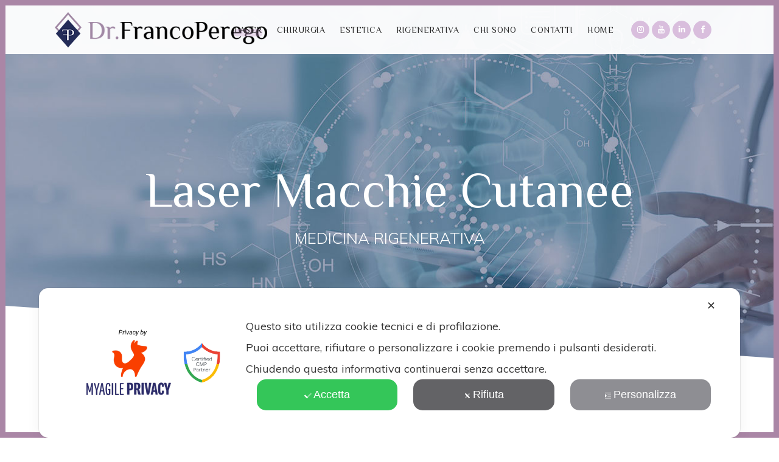

--- FILE ---
content_type: text/html; charset=UTF-8
request_url: https://www.francoperego.eu/laser-macchie-cutanee/
body_size: 20925
content:
	<!DOCTYPE html>
<html lang="it-IT">
<head>
	<meta charset="UTF-8" />
	
				<meta name="viewport" content="width=device-width,initial-scale=1,user-scalable=no">
		
            
            
	<link rel="profile" href="https://gmpg.org/xfn/11" />
	<link rel="pingback" href="https://www.francoperego.eu/xmlrpc.php" />

	<meta name='robots' content='index, follow, max-image-preview:large, max-snippet:-1, max-video-preview:-1' />

	<!-- This site is optimized with the Yoast SEO plugin v26.8 - https://yoast.com/product/yoast-seo-wordpress/ -->
	<title>Laser Macchie Cutanee - Dr. Franco Perego</title>
	<link rel="canonical" href="https://www.francoperego.eu/laser-macchie-cutanee/" />
	<meta property="og:locale" content="it_IT" />
	<meta property="og:type" content="article" />
	<meta property="og:title" content="Laser Macchie Cutanee - Dr. Franco Perego" />
	<meta property="og:url" content="https://www.francoperego.eu/laser-macchie-cutanee/" />
	<meta property="og:site_name" content="Dr. Franco Perego" />
	<meta property="article:modified_time" content="2023-11-30T09:34:00+00:00" />
	<meta name="twitter:card" content="summary_large_image" />
	<meta name="twitter:label1" content="Tempo di lettura stimato" />
	<meta name="twitter:data1" content="3 minuti" />
	<script type="application/ld+json" class="yoast-schema-graph">{"@context":"https://schema.org","@graph":[{"@type":"WebPage","@id":"https://www.francoperego.eu/laser-macchie-cutanee/","url":"https://www.francoperego.eu/laser-macchie-cutanee/","name":"Laser Macchie Cutanee - Dr. Franco Perego","isPartOf":{"@id":"https://www.francoperego.eu/#website"},"datePublished":"2022-01-28T16:54:12+00:00","dateModified":"2023-11-30T09:34:00+00:00","breadcrumb":{"@id":"https://www.francoperego.eu/laser-macchie-cutanee/#breadcrumb"},"inLanguage":"it-IT","potentialAction":[{"@type":"ReadAction","target":["https://www.francoperego.eu/laser-macchie-cutanee/"]}]},{"@type":"BreadcrumbList","@id":"https://www.francoperego.eu/laser-macchie-cutanee/#breadcrumb","itemListElement":[{"@type":"ListItem","position":1,"name":"Home","item":"https://www.francoperego.eu/"},{"@type":"ListItem","position":2,"name":"Laser Macchie Cutanee"}]},{"@type":"WebSite","@id":"https://www.francoperego.eu/#website","url":"https://www.francoperego.eu/","name":"Dr. Franco Perego","description":"Chirurgia plastica, ricostruttiva ed estetica","potentialAction":[{"@type":"SearchAction","target":{"@type":"EntryPoint","urlTemplate":"https://www.francoperego.eu/?s={search_term_string}"},"query-input":{"@type":"PropertyValueSpecification","valueRequired":true,"valueName":"search_term_string"}}],"inLanguage":"it-IT"}]}</script>
	<!-- / Yoast SEO plugin. -->


<script type='application/javascript'  id='pys-version-script'>console.log('PixelYourSite Free version 11.1.5.2');</script>
<link rel='dns-prefetch' href='//maps.googleapis.com' />
<link rel='dns-prefetch' href='//fonts.googleapis.com' />
<link rel="alternate" type="application/rss+xml" title="Dr. Franco Perego &raquo; Feed" href="https://www.francoperego.eu/feed/" />
<link rel="alternate" type="application/rss+xml" title="Dr. Franco Perego &raquo; Feed dei commenti" href="https://www.francoperego.eu/comments/feed/" />
<link rel="alternate" title="oEmbed (JSON)" type="application/json+oembed" href="https://www.francoperego.eu/wp-json/oembed/1.0/embed?url=https%3A%2F%2Fwww.francoperego.eu%2Flaser-macchie-cutanee%2F" />
<link rel="alternate" title="oEmbed (XML)" type="text/xml+oembed" href="https://www.francoperego.eu/wp-json/oembed/1.0/embed?url=https%3A%2F%2Fwww.francoperego.eu%2Flaser-macchie-cutanee%2F&#038;format=xml" />
<style id='wp-img-auto-sizes-contain-inline-css' type='text/css'>
img:is([sizes=auto i],[sizes^="auto," i]){contain-intrinsic-size:3000px 1500px}
/*# sourceURL=wp-img-auto-sizes-contain-inline-css */
</style>
<link rel='stylesheet' id='cf7ic_style-css' href='https://www.francoperego.eu/wp-content/plugins/contact-form-7-image-captcha/css/cf7ic-style.css?ver=3.3.7' type='text/css' media='all' />
<link rel='stylesheet' id='my-agile-privacy-reset-css' href='https://www.francoperego.eu/wp-content/plugins/myagileprivacy/frontend/css/my-agile-privacy-reset.min.css?ver=3.2.5' type='text/css' media='all' />
<link rel='stylesheet' id='my-agile-privacy-animate-css' href='https://www.francoperego.eu/wp-content/plugins/myagileprivacy/frontend/css/animate.min.css?ver=3.2.5' type='text/css' media='all' />
<link rel='stylesheet' id='my-agile-privacy-css' href='https://www.francoperego.eu/wp-content/plugins/myagileprivacy/frontend/css/my-agile-privacy-frontend.min.css?ver=3.2.5' type='text/css' media='all' />
<link rel='stylesheet' id='layerslider-css' href='https://www.francoperego.eu/wp-content/plugins/LayerSlider/assets/static/layerslider/css/layerslider.css?ver=6.11.2' type='text/css' media='all' />
<style id='wp-emoji-styles-inline-css' type='text/css'>

	img.wp-smiley, img.emoji {
		display: inline !important;
		border: none !important;
		box-shadow: none !important;
		height: 1em !important;
		width: 1em !important;
		margin: 0 0.07em !important;
		vertical-align: -0.1em !important;
		background: none !important;
		padding: 0 !important;
	}
/*# sourceURL=wp-emoji-styles-inline-css */
</style>
<style id='wp-block-library-inline-css' type='text/css'>
:root{--wp-block-synced-color:#7a00df;--wp-block-synced-color--rgb:122,0,223;--wp-bound-block-color:var(--wp-block-synced-color);--wp-editor-canvas-background:#ddd;--wp-admin-theme-color:#007cba;--wp-admin-theme-color--rgb:0,124,186;--wp-admin-theme-color-darker-10:#006ba1;--wp-admin-theme-color-darker-10--rgb:0,107,160.5;--wp-admin-theme-color-darker-20:#005a87;--wp-admin-theme-color-darker-20--rgb:0,90,135;--wp-admin-border-width-focus:2px}@media (min-resolution:192dpi){:root{--wp-admin-border-width-focus:1.5px}}.wp-element-button{cursor:pointer}:root .has-very-light-gray-background-color{background-color:#eee}:root .has-very-dark-gray-background-color{background-color:#313131}:root .has-very-light-gray-color{color:#eee}:root .has-very-dark-gray-color{color:#313131}:root .has-vivid-green-cyan-to-vivid-cyan-blue-gradient-background{background:linear-gradient(135deg,#00d084,#0693e3)}:root .has-purple-crush-gradient-background{background:linear-gradient(135deg,#34e2e4,#4721fb 50%,#ab1dfe)}:root .has-hazy-dawn-gradient-background{background:linear-gradient(135deg,#faaca8,#dad0ec)}:root .has-subdued-olive-gradient-background{background:linear-gradient(135deg,#fafae1,#67a671)}:root .has-atomic-cream-gradient-background{background:linear-gradient(135deg,#fdd79a,#004a59)}:root .has-nightshade-gradient-background{background:linear-gradient(135deg,#330968,#31cdcf)}:root .has-midnight-gradient-background{background:linear-gradient(135deg,#020381,#2874fc)}:root{--wp--preset--font-size--normal:16px;--wp--preset--font-size--huge:42px}.has-regular-font-size{font-size:1em}.has-larger-font-size{font-size:2.625em}.has-normal-font-size{font-size:var(--wp--preset--font-size--normal)}.has-huge-font-size{font-size:var(--wp--preset--font-size--huge)}.has-text-align-center{text-align:center}.has-text-align-left{text-align:left}.has-text-align-right{text-align:right}.has-fit-text{white-space:nowrap!important}#end-resizable-editor-section{display:none}.aligncenter{clear:both}.items-justified-left{justify-content:flex-start}.items-justified-center{justify-content:center}.items-justified-right{justify-content:flex-end}.items-justified-space-between{justify-content:space-between}.screen-reader-text{border:0;clip-path:inset(50%);height:1px;margin:-1px;overflow:hidden;padding:0;position:absolute;width:1px;word-wrap:normal!important}.screen-reader-text:focus{background-color:#ddd;clip-path:none;color:#444;display:block;font-size:1em;height:auto;left:5px;line-height:normal;padding:15px 23px 14px;text-decoration:none;top:5px;width:auto;z-index:100000}html :where(.has-border-color){border-style:solid}html :where([style*=border-top-color]){border-top-style:solid}html :where([style*=border-right-color]){border-right-style:solid}html :where([style*=border-bottom-color]){border-bottom-style:solid}html :where([style*=border-left-color]){border-left-style:solid}html :where([style*=border-width]){border-style:solid}html :where([style*=border-top-width]){border-top-style:solid}html :where([style*=border-right-width]){border-right-style:solid}html :where([style*=border-bottom-width]){border-bottom-style:solid}html :where([style*=border-left-width]){border-left-style:solid}html :where(img[class*=wp-image-]){height:auto;max-width:100%}:where(figure){margin:0 0 1em}html :where(.is-position-sticky){--wp-admin--admin-bar--position-offset:var(--wp-admin--admin-bar--height,0px)}@media screen and (max-width:600px){html :where(.is-position-sticky){--wp-admin--admin-bar--position-offset:0px}}

/*# sourceURL=wp-block-library-inline-css */
</style><style id='global-styles-inline-css' type='text/css'>
:root{--wp--preset--aspect-ratio--square: 1;--wp--preset--aspect-ratio--4-3: 4/3;--wp--preset--aspect-ratio--3-4: 3/4;--wp--preset--aspect-ratio--3-2: 3/2;--wp--preset--aspect-ratio--2-3: 2/3;--wp--preset--aspect-ratio--16-9: 16/9;--wp--preset--aspect-ratio--9-16: 9/16;--wp--preset--color--black: #000000;--wp--preset--color--cyan-bluish-gray: #abb8c3;--wp--preset--color--white: #ffffff;--wp--preset--color--pale-pink: #f78da7;--wp--preset--color--vivid-red: #cf2e2e;--wp--preset--color--luminous-vivid-orange: #ff6900;--wp--preset--color--luminous-vivid-amber: #fcb900;--wp--preset--color--light-green-cyan: #7bdcb5;--wp--preset--color--vivid-green-cyan: #00d084;--wp--preset--color--pale-cyan-blue: #8ed1fc;--wp--preset--color--vivid-cyan-blue: #0693e3;--wp--preset--color--vivid-purple: #9b51e0;--wp--preset--gradient--vivid-cyan-blue-to-vivid-purple: linear-gradient(135deg,rgb(6,147,227) 0%,rgb(155,81,224) 100%);--wp--preset--gradient--light-green-cyan-to-vivid-green-cyan: linear-gradient(135deg,rgb(122,220,180) 0%,rgb(0,208,130) 100%);--wp--preset--gradient--luminous-vivid-amber-to-luminous-vivid-orange: linear-gradient(135deg,rgb(252,185,0) 0%,rgb(255,105,0) 100%);--wp--preset--gradient--luminous-vivid-orange-to-vivid-red: linear-gradient(135deg,rgb(255,105,0) 0%,rgb(207,46,46) 100%);--wp--preset--gradient--very-light-gray-to-cyan-bluish-gray: linear-gradient(135deg,rgb(238,238,238) 0%,rgb(169,184,195) 100%);--wp--preset--gradient--cool-to-warm-spectrum: linear-gradient(135deg,rgb(74,234,220) 0%,rgb(151,120,209) 20%,rgb(207,42,186) 40%,rgb(238,44,130) 60%,rgb(251,105,98) 80%,rgb(254,248,76) 100%);--wp--preset--gradient--blush-light-purple: linear-gradient(135deg,rgb(255,206,236) 0%,rgb(152,150,240) 100%);--wp--preset--gradient--blush-bordeaux: linear-gradient(135deg,rgb(254,205,165) 0%,rgb(254,45,45) 50%,rgb(107,0,62) 100%);--wp--preset--gradient--luminous-dusk: linear-gradient(135deg,rgb(255,203,112) 0%,rgb(199,81,192) 50%,rgb(65,88,208) 100%);--wp--preset--gradient--pale-ocean: linear-gradient(135deg,rgb(255,245,203) 0%,rgb(182,227,212) 50%,rgb(51,167,181) 100%);--wp--preset--gradient--electric-grass: linear-gradient(135deg,rgb(202,248,128) 0%,rgb(113,206,126) 100%);--wp--preset--gradient--midnight: linear-gradient(135deg,rgb(2,3,129) 0%,rgb(40,116,252) 100%);--wp--preset--font-size--small: 13px;--wp--preset--font-size--medium: 20px;--wp--preset--font-size--large: 36px;--wp--preset--font-size--x-large: 42px;--wp--preset--spacing--20: 0.44rem;--wp--preset--spacing--30: 0.67rem;--wp--preset--spacing--40: 1rem;--wp--preset--spacing--50: 1.5rem;--wp--preset--spacing--60: 2.25rem;--wp--preset--spacing--70: 3.38rem;--wp--preset--spacing--80: 5.06rem;--wp--preset--shadow--natural: 6px 6px 9px rgba(0, 0, 0, 0.2);--wp--preset--shadow--deep: 12px 12px 50px rgba(0, 0, 0, 0.4);--wp--preset--shadow--sharp: 6px 6px 0px rgba(0, 0, 0, 0.2);--wp--preset--shadow--outlined: 6px 6px 0px -3px rgb(255, 255, 255), 6px 6px rgb(0, 0, 0);--wp--preset--shadow--crisp: 6px 6px 0px rgb(0, 0, 0);}:where(.is-layout-flex){gap: 0.5em;}:where(.is-layout-grid){gap: 0.5em;}body .is-layout-flex{display: flex;}.is-layout-flex{flex-wrap: wrap;align-items: center;}.is-layout-flex > :is(*, div){margin: 0;}body .is-layout-grid{display: grid;}.is-layout-grid > :is(*, div){margin: 0;}:where(.wp-block-columns.is-layout-flex){gap: 2em;}:where(.wp-block-columns.is-layout-grid){gap: 2em;}:where(.wp-block-post-template.is-layout-flex){gap: 1.25em;}:where(.wp-block-post-template.is-layout-grid){gap: 1.25em;}.has-black-color{color: var(--wp--preset--color--black) !important;}.has-cyan-bluish-gray-color{color: var(--wp--preset--color--cyan-bluish-gray) !important;}.has-white-color{color: var(--wp--preset--color--white) !important;}.has-pale-pink-color{color: var(--wp--preset--color--pale-pink) !important;}.has-vivid-red-color{color: var(--wp--preset--color--vivid-red) !important;}.has-luminous-vivid-orange-color{color: var(--wp--preset--color--luminous-vivid-orange) !important;}.has-luminous-vivid-amber-color{color: var(--wp--preset--color--luminous-vivid-amber) !important;}.has-light-green-cyan-color{color: var(--wp--preset--color--light-green-cyan) !important;}.has-vivid-green-cyan-color{color: var(--wp--preset--color--vivid-green-cyan) !important;}.has-pale-cyan-blue-color{color: var(--wp--preset--color--pale-cyan-blue) !important;}.has-vivid-cyan-blue-color{color: var(--wp--preset--color--vivid-cyan-blue) !important;}.has-vivid-purple-color{color: var(--wp--preset--color--vivid-purple) !important;}.has-black-background-color{background-color: var(--wp--preset--color--black) !important;}.has-cyan-bluish-gray-background-color{background-color: var(--wp--preset--color--cyan-bluish-gray) !important;}.has-white-background-color{background-color: var(--wp--preset--color--white) !important;}.has-pale-pink-background-color{background-color: var(--wp--preset--color--pale-pink) !important;}.has-vivid-red-background-color{background-color: var(--wp--preset--color--vivid-red) !important;}.has-luminous-vivid-orange-background-color{background-color: var(--wp--preset--color--luminous-vivid-orange) !important;}.has-luminous-vivid-amber-background-color{background-color: var(--wp--preset--color--luminous-vivid-amber) !important;}.has-light-green-cyan-background-color{background-color: var(--wp--preset--color--light-green-cyan) !important;}.has-vivid-green-cyan-background-color{background-color: var(--wp--preset--color--vivid-green-cyan) !important;}.has-pale-cyan-blue-background-color{background-color: var(--wp--preset--color--pale-cyan-blue) !important;}.has-vivid-cyan-blue-background-color{background-color: var(--wp--preset--color--vivid-cyan-blue) !important;}.has-vivid-purple-background-color{background-color: var(--wp--preset--color--vivid-purple) !important;}.has-black-border-color{border-color: var(--wp--preset--color--black) !important;}.has-cyan-bluish-gray-border-color{border-color: var(--wp--preset--color--cyan-bluish-gray) !important;}.has-white-border-color{border-color: var(--wp--preset--color--white) !important;}.has-pale-pink-border-color{border-color: var(--wp--preset--color--pale-pink) !important;}.has-vivid-red-border-color{border-color: var(--wp--preset--color--vivid-red) !important;}.has-luminous-vivid-orange-border-color{border-color: var(--wp--preset--color--luminous-vivid-orange) !important;}.has-luminous-vivid-amber-border-color{border-color: var(--wp--preset--color--luminous-vivid-amber) !important;}.has-light-green-cyan-border-color{border-color: var(--wp--preset--color--light-green-cyan) !important;}.has-vivid-green-cyan-border-color{border-color: var(--wp--preset--color--vivid-green-cyan) !important;}.has-pale-cyan-blue-border-color{border-color: var(--wp--preset--color--pale-cyan-blue) !important;}.has-vivid-cyan-blue-border-color{border-color: var(--wp--preset--color--vivid-cyan-blue) !important;}.has-vivid-purple-border-color{border-color: var(--wp--preset--color--vivid-purple) !important;}.has-vivid-cyan-blue-to-vivid-purple-gradient-background{background: var(--wp--preset--gradient--vivid-cyan-blue-to-vivid-purple) !important;}.has-light-green-cyan-to-vivid-green-cyan-gradient-background{background: var(--wp--preset--gradient--light-green-cyan-to-vivid-green-cyan) !important;}.has-luminous-vivid-amber-to-luminous-vivid-orange-gradient-background{background: var(--wp--preset--gradient--luminous-vivid-amber-to-luminous-vivid-orange) !important;}.has-luminous-vivid-orange-to-vivid-red-gradient-background{background: var(--wp--preset--gradient--luminous-vivid-orange-to-vivid-red) !important;}.has-very-light-gray-to-cyan-bluish-gray-gradient-background{background: var(--wp--preset--gradient--very-light-gray-to-cyan-bluish-gray) !important;}.has-cool-to-warm-spectrum-gradient-background{background: var(--wp--preset--gradient--cool-to-warm-spectrum) !important;}.has-blush-light-purple-gradient-background{background: var(--wp--preset--gradient--blush-light-purple) !important;}.has-blush-bordeaux-gradient-background{background: var(--wp--preset--gradient--blush-bordeaux) !important;}.has-luminous-dusk-gradient-background{background: var(--wp--preset--gradient--luminous-dusk) !important;}.has-pale-ocean-gradient-background{background: var(--wp--preset--gradient--pale-ocean) !important;}.has-electric-grass-gradient-background{background: var(--wp--preset--gradient--electric-grass) !important;}.has-midnight-gradient-background{background: var(--wp--preset--gradient--midnight) !important;}.has-small-font-size{font-size: var(--wp--preset--font-size--small) !important;}.has-medium-font-size{font-size: var(--wp--preset--font-size--medium) !important;}.has-large-font-size{font-size: var(--wp--preset--font-size--large) !important;}.has-x-large-font-size{font-size: var(--wp--preset--font-size--x-large) !important;}
/*# sourceURL=global-styles-inline-css */
</style>

<style id='classic-theme-styles-inline-css' type='text/css'>
/*! This file is auto-generated */
.wp-block-button__link{color:#fff;background-color:#32373c;border-radius:9999px;box-shadow:none;text-decoration:none;padding:calc(.667em + 2px) calc(1.333em + 2px);font-size:1.125em}.wp-block-file__button{background:#32373c;color:#fff;text-decoration:none}
/*# sourceURL=/wp-includes/css/classic-themes.min.css */
</style>
<link rel='stylesheet' id='contact-form-7-css' href='https://www.francoperego.eu/wp-content/plugins/contact-form-7/includes/css/styles.css?ver=6.1.4' type='text/css' media='all' />
<link rel='stylesheet' id='mediaelement-css' href='https://www.francoperego.eu/wp-includes/js/mediaelement/mediaelementplayer-legacy.min.css?ver=4.2.17' type='text/css' media='all' />
<link rel='stylesheet' id='wp-mediaelement-css' href='https://www.francoperego.eu/wp-includes/js/mediaelement/wp-mediaelement.min.css?ver=6.9' type='text/css' media='all' />
<link rel='stylesheet' id='bridge-default-style-css' href='https://www.francoperego.eu/wp-content/themes/bridge/style.css?ver=6.9' type='text/css' media='all' />
<link rel='stylesheet' id='bridge-qode-font_awesome-css' href='https://www.francoperego.eu/wp-content/themes/bridge/css/font-awesome/css/font-awesome.min.css?ver=6.9' type='text/css' media='all' />
<link rel='stylesheet' id='bridge-qode-font_elegant-css' href='https://www.francoperego.eu/wp-content/themes/bridge/css/elegant-icons/style.min.css?ver=6.9' type='text/css' media='all' />
<link rel='stylesheet' id='bridge-qode-linea_icons-css' href='https://www.francoperego.eu/wp-content/themes/bridge/css/linea-icons/style.css?ver=6.9' type='text/css' media='all' />
<link rel='stylesheet' id='bridge-qode-dripicons-css' href='https://www.francoperego.eu/wp-content/themes/bridge/css/dripicons/dripicons.css?ver=6.9' type='text/css' media='all' />
<link rel='stylesheet' id='bridge-qode-kiko-css' href='https://www.francoperego.eu/wp-content/themes/bridge/css/kiko/kiko-all.css?ver=6.9' type='text/css' media='all' />
<link rel='stylesheet' id='bridge-qode-font_awesome_5-css' href='https://www.francoperego.eu/wp-content/themes/bridge/css/font-awesome-5/css/font-awesome-5.min.css?ver=6.9' type='text/css' media='all' />
<link rel='stylesheet' id='bridge-stylesheet-css' href='https://www.francoperego.eu/wp-content/themes/bridge/css/stylesheet.min.css?ver=6.9' type='text/css' media='all' />
<style id='bridge-stylesheet-inline-css' type='text/css'>
 .page-id-1252 .content > .content_inner > .container, .page-id-1252 .content > .content_inner > .full_width { background-color: #ffffff;}

  .page-id-1252.disabled_footer_top .footer_top_holder, .page-id-1252.disabled_footer_bottom .footer_bottom_holder { display: none;}


/*# sourceURL=bridge-stylesheet-inline-css */
</style>
<link rel='stylesheet' id='bridge-print-css' href='https://www.francoperego.eu/wp-content/themes/bridge/css/print.css?ver=6.9' type='text/css' media='all' />
<link rel='stylesheet' id='bridge-style-dynamic-css' href='https://www.francoperego.eu/wp-content/themes/bridge/css/style_dynamic.css?ver=1716795424' type='text/css' media='all' />
<link rel='stylesheet' id='bridge-responsive-css' href='https://www.francoperego.eu/wp-content/themes/bridge/css/responsive.min.css?ver=6.9' type='text/css' media='all' />
<link rel='stylesheet' id='bridge-style-dynamic-responsive-css' href='https://www.francoperego.eu/wp-content/themes/bridge/css/style_dynamic_responsive.css?ver=1716795424' type='text/css' media='all' />
<style id='bridge-style-dynamic-responsive-inline-css' type='text/css'>
.q_icon_with_title.tiny .icon_holder img {
    width: auto;
}

.q_icon_with_title.center  .icon_text_inner .icon_title{
    margin: 2px 0 10px;
}

.q_icon_list {
    margin-bottom: 7px;
}

.testimonials_holder .flex-direction-nav a {
    background-color: #d9bedd;
}

.qode_video_box .qode_video_image::after{
    background-color: rgba(57,43,28,0.1);
}

.qode_video_box .qode_video_image .qode_video_box_button_arrow {
    left: 52%;
    border-top: 14px solid transparent;
    border-left: 24px solid #fff;
    border-bottom: 14px solid transparent;
}

.testimonials_holder .flex-direction-nav a:before{
    color: #fff;
}

.testimonials_holder .flex-direction-nav a:hover:before{
    color: #fff;
}

.testimonials_holder .flex-direction-nav a:hover{
    background-color: #cca1d1;
    border-color: #cca1d1;
}

.q_price_table.qode_pricing_table_advanced .price_table_inner .value{
   color: #d9bedd!important;
}

.qode-accordion-holder .qode-title-holder .qode-tab-title span.qode-tab-title-inner:only-child {
    padding-left: 30px;
}

.qode-accordion-holder .qode-title-holder.ui-state-active{
   background-color: #d9bedd;
}

.qode-accordion-holder .qode-title-holder {
    border-top: 1px solid #f4f4f4;
    border-bottom: none;
}
.q_price_table.qode_pricing_table_advanced .price_table_inner .price {
    font-family: 'Philosopher', sans-serif;
    color: #272727;
}

.testimonials .testimonial_text_inner p {
    line-height: 36px;
}

.testimonials .testimonial_text_inner p.testimonial_author {
   font-family: 'Philosopher', sans-serif;
}

.testimonial_image_holder {
    margin: 0 0 35px;
}

.q_icon_with_title.left_from_title.medium .icon_holder, .q_icon_with_title.left_from_title.very_large.normal_icon .icon_holder, .q_icon_with_title.medium .icon_holder img {
    width: auto;
}

.q_icon_with_title.medium.custom_icon_image .icon_text_holder{
    padding: 0 0 0 125px;
}

@media only screen and (max-width: 1024px){
.qode_pricing_tables .q_price_table.qode_pricing_table_advanced, .qode_pricing_tables.three_columns .q_price_table.qode_pricing_table_advanced {
    margin-bottom: 60px;
}
}

@media only screen and (max-width: 768px){
.qbutton.large {
    height: 50px;
    line-height: 50px;
    padding: 0 35px;
}
}

@media only screen and (max-width: 768px){
.qbutton.medium {
    height: 44px;
    line-height: 44px;
    padding: 0px 28px;
}
}

.q_progress_bar .progress_title_holder {
    margin: 0px;
}

.q_progress_bar {
    margin: 0 0 21px;
}

.qode-workflow .qode-workflow-item .qode-workflow-item-inner .qode-workflow-text p.text {
    margin-top: 9px;
}

.qode-numbered-process-holder .qode-np-item-image-holder .qode-np-item-number{
    left: 45%;
    top: 50%;
    background-color: transparent;
    color: #fff;
    font-size: 100px;
    font-weight: 200;
}

.q_price_table.qode_pricing_table_advanced .qode_pricing_table_text li.qode_pt_title {
    padding: 2px 0 15px;
}

.q_price_table.qode_pricing_table_advanced .price_table_inner .mark {
    margin-top: 22px;
}

.subtitle {
    padding: 16px 16% 0px;
}

.qode-workflow .qode-workflow-item .qode-workflow-item-inner:not(.reverse) .qode-workflow-text{
    text-align: left;
}

.qode-workflow .qode-workflow-item:last-child{
    padding-bottom: 0;
}

@media only screen and (min-width: 600px){
    .qode-workflow .qode-workflow-item .qode-workflow-item-inner .qode-workflow-image.right{
        padding-right: 0;
    }

    .qode-workflow .qode-workflow-item .qode-workflow-item-inner .qode-workflow-image.left{
        padding-left: 0;
    }
}

@media only screen and (max-width: 768px){
    .qode-workflow .qode-workflow-item .qode-workflow-item-inner .qode-workflow-image.left + .qode-workflow-text{
        padding: 0 0 0 60px;
    }

    .qode-workflow .qode-workflow-item .qode-workflow-item-inner .qode-workflow-image.right + .qode-workflow-text{
        padding: 0 60px 0 0;
    }
}

.q_team .q_team_description_inner p {
    color: #7a7a7a!important;
}

.q_social_icon_holder.normal_social{
    height: 36px;;
    width: 36px;;
    line-height: 36px;;
    background-color: rgb(217, 190, 221);
    border-radius: 50%;
    transition: all 0.3s ease;
}

.q_social_icon_holder.normal_social:hover{
    background-color: #cca1d1
}

.q_team .q_team_social_holder .q_social_icon_holder:hover .simple_social{
    color: #fff!important;
}


.q_social_icon_holder.normal_social a{
    display: block;
}

.q_team .q_team_social_holder .q_social_icon_holder i.simple_social{
    font-size: 14px;
}

.q_social_icon_holder.normal_social {
    margin: 0 4px;
}

.q_team .q_team_title_holder > span{
    font-family: 'Philosopher', sans-serif;
    font-size: 17px;
    font-weight: 400;
    text-transform: uppercase;   
}

.q_team .q_team_description_inner {
    padding: 0 20px;
}



@media only screen and (max-width: 480px){
.q_price_table.qode_pricing_table_advanced .qode_price_table_prices, .q_price_table.qode_pricing_table_advanced .qode_pricing_table_text{
display: block;
width: 100%;
padding-left: 0!important
}

.q_price_table.qode_pricing_table_advanced .qode_price_table_prices{
text-align: left;
margin-bottom: 35px;
}
}

.footer_inner{
background-size: cover;
}

.qode-advanced-image-gallery .qode-aig-image{
overflow: hidden;
} 

@media only screen and (max-width: 768px){
    .subtitle{
        display: none
    }
}

header:not(.with_hover_bg_color) nav.main_menu>ul>li:hover>a{
    opacity: 1;
}

nav.main_menu ul li a span.underline_dash, nav.vertical_menu ul li a span.underline_dash{
    bottom: -3px;
    border-radius: 5px;
    width: 104%;
    z-index: -1;
}

.q_icon_with_title .icon_with_title_link {
    margin: 3px 0 0;
}

#back_to_top span i {
    line-height: 57px;
}

.error404 .content .content_inner > .container{
    padding-top: 50px;
}

.page_not_found p {
    margin: 15px 12% 35px;
}

.page_not_found h2 {
    margin: 80px 0 20px;
}

.qode-advanced-image-gallery .qode-owl-slider .owl-nav .owl-prev:hover .qode-prev-icon, .qode-advanced-image-gallery .qode-owl-slider .owl-nav .owl-next:hover .qode-next-icon{
    color: #fff!important;
}

.rev_slider .q_icon_list p{
    line-height: 28px;
}
.rev_slider .q_icon_list .qode-ili-icon-holder{
    line-height: 28px;
}

.q_icon_list p {
    line-height: 28px;
}

.q_icon_list .qode-ili-icon-holder{
    line-height: 28px;
}

.q_icon_with_title.center .icon_text_inner .icon_title {
    margin: 20px 0 5px;
}
/*# sourceURL=bridge-style-dynamic-responsive-inline-css */
</style>
<link rel='stylesheet' id='js_composer_front-css' href='https://www.francoperego.eu/wp-content/plugins/js_composer/assets/css/js_composer.min.css?ver=6.4.2' type='text/css' media='all' />
<link rel='stylesheet' id='bridge-style-handle-google-fonts-css' href='https://fonts.googleapis.com/css?family=Raleway%3A100%2C200%2C300%2C400%2C500%2C600%2C700%2C800%2C900%2C100italic%2C300italic%2C400italic%2C700italic%7CMuli%3A100%2C200%2C300%2C400%2C500%2C600%2C700%2C800%2C900%2C100italic%2C300italic%2C400italic%2C700italic%7CPhilosopher%3A100%2C200%2C300%2C400%2C500%2C600%2C700%2C800%2C900%2C100italic%2C300italic%2C400italic%2C700italic&#038;subset=latin%2Clatin-ext&#038;ver=1.0.0' type='text/css' media='all' />
<link rel='stylesheet' id='bridge-core-dashboard-style-css' href='https://www.francoperego.eu/wp-content/plugins/bridge-core/modules/core-dashboard/assets/css/core-dashboard.min.css?ver=6.9' type='text/css' media='all' />
<script type="text/javascript" src="https://www.francoperego.eu/wp-includes/js/jquery/jquery.min.js?ver=3.7.1" id="jquery-core-js"></script>
<script type="text/javascript" src="https://www.francoperego.eu/wp-includes/js/jquery/jquery-migrate.min.js?ver=3.4.1" id="jquery-migrate-js"></script>
<script type="text/javascript" src="https://www.francoperego.eu/wp-content/plugins/myagileprivacy/frontend/js/anime.min.js?ver=3.2.5" id="my-agile-privacy-anime-js"></script>
<script type="text/javascript" id="my-agile-privacy-js-extra" data-no-minify="1" data-no-optimize="1" data-no-defer="1" consent-skip-blocker="1" nowprocket="1" data-cfasync="false">
/* <![CDATA[ */
var map_cookiebar_settings = {"logged_in_and_admin":"","verbose_remote_log":"","internal_debug":"","notify_div_id":"#my-agile-privacy-notification-area","showagain_tab":"1","notify_position_horizontal":"right","showagain_div_id":"my-agile-privacy-consent-again","blocked_content_text":"Attenzione: alcune funzionalit\u00e0 di questa pagina potrebbero essere bloccate a seguito delle tue scelte privacy.","inline_notify_color":"#444","inline_notify_background":"#FFF3CD","blocked_content_notify_auto_shutdown_time":"3000","scan_mode":"turned_off","cookie_reset_timestamp":null,"show_ntf_bar_on_not_yet_consent_choice":"","enable_microsoft_cmode":"","enable_clarity_cmode":"","enable_cmode_v2":"","enable_cmode_url_passthrough":"","cmode_v2_forced_off_ga4_advanced":"","map_notify_title":"0","map_first_layer_branded":"1","plugin_version":"3.2.5","parse_config_version_number":null};
var map_ajax = {"ajax_url":"https://www.francoperego.eu/wp-admin/admin-ajax.php","security":"b537534e73","force_js_learning_mode":"0","scanner_compatibility_mode":"","cookie_process_delayed_mode":"0"};
//# sourceURL=my-agile-privacy-js-extra
/* ]]> */
</script>
<script type="text/javascript" src="https://www.francoperego.eu/wp-content/plugins/myagileprivacy/frontend/js/plain/my-agile-privacy-frontend.min.js?ver=3.2.5" id="my-agile-privacy-js"></script>
<script type="text/javascript" id="layerslider-utils-js-extra">
/* <![CDATA[ */
var LS_Meta = {"v":"6.11.2","fixGSAP":"1"};
//# sourceURL=layerslider-utils-js-extra
/* ]]> */
</script>
<script type="text/javascript" src="https://www.francoperego.eu/wp-content/plugins/LayerSlider/assets/static/layerslider/js/layerslider.utils.js?ver=6.11.2" id="layerslider-utils-js"></script>
<script type="text/javascript" src="https://www.francoperego.eu/wp-content/plugins/LayerSlider/assets/static/layerslider/js/layerslider.kreaturamedia.jquery.js?ver=6.11.2" id="layerslider-js"></script>
<script type="text/javascript" src="https://www.francoperego.eu/wp-content/plugins/LayerSlider/assets/static/layerslider/js/layerslider.transitions.js?ver=6.11.2" id="layerslider-transitions-js"></script>
<script type="text/javascript" src="https://www.francoperego.eu/wp-content/plugins/pixelyoursite/dist/scripts/jquery.bind-first-0.2.3.min.js?ver=0.2.3" id="jquery-bind-first-js"></script>
<script type="text/javascript" src="https://www.francoperego.eu/wp-content/plugins/pixelyoursite/dist/scripts/js.cookie-2.1.3.min.js?ver=2.1.3" id="js-cookie-pys-js"></script>
<script type="text/javascript" src="https://www.francoperego.eu/wp-content/plugins/pixelyoursite/dist/scripts/tld.min.js?ver=2.3.1" id="js-tld-js"></script>
<script type="text/javascript" id="pys-js-extra">
/* <![CDATA[ */
var pysOptions = {"staticEvents":{"facebook":{"init_event":[{"delay":0,"type":"static","ajaxFire":false,"name":"PageView","pixelIds":["1221896142042887"],"eventID":"79ee45c6-9a21-4235-8aee-f280371543f0","params":{"page_title":"Laser Macchie Cutanee","post_type":"page","post_id":1252,"plugin":"PixelYourSite","user_role":"guest","event_url":"www.francoperego.eu/laser-macchie-cutanee/"},"e_id":"init_event","ids":[],"hasTimeWindow":false,"timeWindow":0,"woo_order":"","edd_order":""}]}},"dynamicEvents":[],"triggerEvents":[],"triggerEventTypes":[],"facebook":{"pixelIds":["1221896142042887"],"advancedMatching":[],"advancedMatchingEnabled":true,"removeMetadata":true,"wooVariableAsSimple":false,"serverApiEnabled":false,"wooCRSendFromServer":false,"send_external_id":null,"enabled_medical":false,"do_not_track_medical_param":["event_url","post_title","page_title","landing_page","content_name","categories","category_name","tags"],"meta_ldu":false},"debug":"","siteUrl":"https://www.francoperego.eu","ajaxUrl":"https://www.francoperego.eu/wp-admin/admin-ajax.php","ajax_event":"3d445fa099","enable_remove_download_url_param":"1","cookie_duration":"7","last_visit_duration":"60","enable_success_send_form":"","ajaxForServerEvent":"1","ajaxForServerStaticEvent":"1","useSendBeacon":"1","send_external_id":"1","external_id_expire":"180","track_cookie_for_subdomains":"1","google_consent_mode":"1","gdpr":{"ajax_enabled":false,"all_disabled_by_api":false,"facebook_disabled_by_api":false,"analytics_disabled_by_api":false,"google_ads_disabled_by_api":false,"pinterest_disabled_by_api":false,"bing_disabled_by_api":false,"reddit_disabled_by_api":false,"externalID_disabled_by_api":false,"facebook_prior_consent_enabled":true,"analytics_prior_consent_enabled":true,"google_ads_prior_consent_enabled":null,"pinterest_prior_consent_enabled":true,"bing_prior_consent_enabled":true,"cookiebot_integration_enabled":false,"cookiebot_facebook_consent_category":"marketing","cookiebot_analytics_consent_category":"statistics","cookiebot_tiktok_consent_category":"marketing","cookiebot_google_ads_consent_category":"marketing","cookiebot_pinterest_consent_category":"marketing","cookiebot_bing_consent_category":"marketing","consent_magic_integration_enabled":false,"real_cookie_banner_integration_enabled":false,"cookie_notice_integration_enabled":false,"cookie_law_info_integration_enabled":false,"analytics_storage":{"enabled":true,"value":"granted","filter":false},"ad_storage":{"enabled":true,"value":"granted","filter":false},"ad_user_data":{"enabled":true,"value":"granted","filter":false},"ad_personalization":{"enabled":true,"value":"granted","filter":false}},"cookie":{"disabled_all_cookie":false,"disabled_start_session_cookie":false,"disabled_advanced_form_data_cookie":false,"disabled_landing_page_cookie":false,"disabled_first_visit_cookie":false,"disabled_trafficsource_cookie":false,"disabled_utmTerms_cookie":false,"disabled_utmId_cookie":false},"tracking_analytics":{"TrafficSource":"direct","TrafficLanding":"undefined","TrafficUtms":[],"TrafficUtmsId":[]},"GATags":{"ga_datalayer_type":"default","ga_datalayer_name":"dataLayerPYS"},"woo":{"enabled":false},"edd":{"enabled":false},"cache_bypass":"1769736721"};
//# sourceURL=pys-js-extra
/* ]]> */
</script>
<script type="text/javascript" src="https://www.francoperego.eu/wp-content/plugins/pixelyoursite/dist/scripts/public.js?ver=11.1.5.2" id="pys-js"></script>
<meta name="generator" content="Powered by LayerSlider 6.11.2 - Multi-Purpose, Responsive, Parallax, Mobile-Friendly Slider Plugin for WordPress." />
<!-- LayerSlider updates and docs at: https://layerslider.kreaturamedia.com -->
<link rel="https://api.w.org/" href="https://www.francoperego.eu/wp-json/" /><link rel="alternate" title="JSON" type="application/json" href="https://www.francoperego.eu/wp-json/wp/v2/pages/1252" /><link rel="EditURI" type="application/rsd+xml" title="RSD" href="https://www.francoperego.eu/xmlrpc.php?rsd" />
<meta name="generator" content="WordPress 6.9" />
<link rel='shortlink' href='https://www.francoperego.eu/?p=1252' />
<style type="text/css">.recentcomments a{display:inline !important;padding:0 !important;margin:0 !important;}</style><meta name="generator" content="Powered by WPBakery Page Builder - drag and drop page builder for WordPress."/>
<meta name="generator" content="Powered by Slider Revolution 6.7.40 - responsive, Mobile-Friendly Slider Plugin for WordPress with comfortable drag and drop interface." />
<link rel="icon" href="https://www.francoperego.eu/wp-content/uploads/2023/05/favicon_fp.png" sizes="32x32" />
<link rel="icon" href="https://www.francoperego.eu/wp-content/uploads/2023/05/favicon_fp.png" sizes="192x192" />
<link rel="apple-touch-icon" href="https://www.francoperego.eu/wp-content/uploads/2023/05/favicon_fp.png" />
<meta name="msapplication-TileImage" content="https://www.francoperego.eu/wp-content/uploads/2023/05/favicon_fp.png" />
<script>function setREVStartSize(e){
			//window.requestAnimationFrame(function() {
				window.RSIW = window.RSIW===undefined ? window.innerWidth : window.RSIW;
				window.RSIH = window.RSIH===undefined ? window.innerHeight : window.RSIH;
				try {
					var pw = document.getElementById(e.c).parentNode.offsetWidth,
						newh;
					pw = pw===0 || isNaN(pw) || (e.l=="fullwidth" || e.layout=="fullwidth") ? window.RSIW : pw;
					e.tabw = e.tabw===undefined ? 0 : parseInt(e.tabw);
					e.thumbw = e.thumbw===undefined ? 0 : parseInt(e.thumbw);
					e.tabh = e.tabh===undefined ? 0 : parseInt(e.tabh);
					e.thumbh = e.thumbh===undefined ? 0 : parseInt(e.thumbh);
					e.tabhide = e.tabhide===undefined ? 0 : parseInt(e.tabhide);
					e.thumbhide = e.thumbhide===undefined ? 0 : parseInt(e.thumbhide);
					e.mh = e.mh===undefined || e.mh=="" || e.mh==="auto" ? 0 : parseInt(e.mh,0);
					if(e.layout==="fullscreen" || e.l==="fullscreen")
						newh = Math.max(e.mh,window.RSIH);
					else{
						e.gw = Array.isArray(e.gw) ? e.gw : [e.gw];
						for (var i in e.rl) if (e.gw[i]===undefined || e.gw[i]===0) e.gw[i] = e.gw[i-1];
						e.gh = e.el===undefined || e.el==="" || (Array.isArray(e.el) && e.el.length==0)? e.gh : e.el;
						e.gh = Array.isArray(e.gh) ? e.gh : [e.gh];
						for (var i in e.rl) if (e.gh[i]===undefined || e.gh[i]===0) e.gh[i] = e.gh[i-1];
											
						var nl = new Array(e.rl.length),
							ix = 0,
							sl;
						e.tabw = e.tabhide>=pw ? 0 : e.tabw;
						e.thumbw = e.thumbhide>=pw ? 0 : e.thumbw;
						e.tabh = e.tabhide>=pw ? 0 : e.tabh;
						e.thumbh = e.thumbhide>=pw ? 0 : e.thumbh;
						for (var i in e.rl) nl[i] = e.rl[i]<window.RSIW ? 0 : e.rl[i];
						sl = nl[0];
						for (var i in nl) if (sl>nl[i] && nl[i]>0) { sl = nl[i]; ix=i;}
						var m = pw>(e.gw[ix]+e.tabw+e.thumbw) ? 1 : (pw-(e.tabw+e.thumbw)) / (e.gw[ix]);
						newh =  (e.gh[ix] * m) + (e.tabh + e.thumbh);
					}
					var el = document.getElementById(e.c);
					if (el!==null && el) el.style.height = newh+"px";
					el = document.getElementById(e.c+"_wrapper");
					if (el!==null && el) {
						el.style.height = newh+"px";
						el.style.display = "block";
					}
				} catch(e){
					console.log("Failure at Presize of Slider:" + e)
				}
			//});
		  };</script>
<style type="text/css" data-type="vc_shortcodes-custom-css">.vc_custom_1525352552643{padding-top: 102px !important;padding-bottom: 110px !important;}.vc_custom_1524737504404{padding-top: 10px !important;padding-bottom: 10px !important;}.vc_custom_1525352526387{padding-top: 102px !important;padding-bottom: 110px !important;background-color: #fbf4f7 !important;}.vc_custom_1643384997233{padding-top: 102px !important;padding-bottom: 110px !important;background-color: #ffffff !important;}.vc_custom_1525352526387{padding-top: 102px !important;padding-bottom: 110px !important;background-color: #fbf4f7 !important;}</style><noscript><style> .wpb_animate_when_almost_visible { opacity: 1; }</style></noscript><link rel='stylesheet' id='rs-plugin-settings-css' href='//www.francoperego.eu/wp-content/plugins/revslider/sr6/assets/css/rs6.css?ver=6.7.40' type='text/css' media='all' />
<style id='rs-plugin-settings-inline-css' type='text/css'>
#rs-demo-id {}
/*# sourceURL=rs-plugin-settings-inline-css */
</style>
</head>

<body data-rsssl=1 class="wp-singular page-template page-template-full_width page-template-full_width-php page page-id-1252 wp-theme-bridge bridge-core-2.5.9  paspartu_enabled paspartu_on_top_fixed paspartu_on_bottom_fixed qode_grid_1300 footer_responsive_adv qode-theme-ver-24.4 qode-theme-bridge qode_header_in_grid wpb-js-composer js-comp-ver-6.4.2 vc_responsive" itemscope itemtype="http://schema.org/WebPage">




<div class="wrapper">
	<div class="wrapper_inner">

    
		<!-- Google Analytics start -->
				<!-- Google Analytics end -->

		
	<header class=" scroll_header_top_area  regular paspartu_header_inside page_header">
    <div class="header_inner clearfix">
                <div class="header_top_bottom_holder">
            
            <div class="header_bottom clearfix" style=' background-color:rgba(255, 255, 255, 0.95);' >
                                <div class="container">
                    <div class="container_inner clearfix">
                                                    
                            <div class="header_inner_left">
                                									<div class="mobile_menu_button">
		<span>
			<i class="qode_icon_font_awesome fa fa-bars " ></i>		</span>
	</div>
                                <div class="logo_wrapper" >
	<div class="q_logo">
		<a itemprop="url" href="https://www.francoperego.eu/" >
             <img itemprop="image" class="normal" src="https://www.francoperego.eu/wp-content/uploads/2023/05/dottor_franco_perego-.png" alt="Logo"> 			 <img itemprop="image" class="light" src="https://www.francoperego.eu/wp-content/uploads/2023/05/dottor_franco_perego_logo_.png" alt="Logo"/> 			 <img itemprop="image" class="dark" src="https://www.francoperego.eu/wp-content/uploads/2023/05/dottor_franco_perego_logo_.png" alt="Logo"/> 			 <img itemprop="image" class="sticky" src="https://www.francoperego.eu/wp-content/uploads/2023/05/dottor_franco_perego_logo_.png" alt="Logo"/> 			 <img itemprop="image" class="mobile" src="https://www.francoperego.eu/wp-content/uploads/2023/05/dottor_franco_perego_logo-footer.png" alt="Logo"/> 					</a>
	</div>
	</div>                                                            </div>
                                                                    <div class="header_inner_right">
                                        <div class="side_menu_button_wrapper right">
                                                                                            <div class="header_bottom_right_widget_holder"><span class='q_social_icon_holder circle_social' data-color=#fff data-hover-background-color=#cca1d1 data-hover-border-color=#cca1d1 data-hover-color=#fff><a itemprop='url' href='https://www.instagram.com/dr.francoperego/' target='_blank'><span class='fa-stack ' style='background-color: #d9bedd;border-color: #d9bedd;border-width: 1px;margin: 0px 4px 0px 0px;font-size: 14px;'><i class="qode_icon_font_awesome fa fa-instagram " style="color: #fff;font-size: 13px;" ></i></span></a></span><span class='q_social_icon_holder circle_social' data-color=#fff data-hover-background-color=#cca1d1 data-hover-border-color=#cca1d1 data-hover-color=#fff><a itemprop='url' href='https://www.youtube.com/channel/UCGYy-xtzoYhDTOK9RlY7QlQ' target='_blank'><span class='fa-stack ' style='background-color: #d9bedd;border-color: #d9bedd;border-width: 1px;margin: 0px 4px 0px 0px;font-size: 14px;'><i class="qode_icon_font_awesome fa fa-youtube " style="color: #fff;font-size: 13px;" ></i></span></a></span><span class='q_social_icon_holder circle_social' data-color=#fff data-hover-background-color=#cca1d1 data-hover-border-color=#cca1d1 data-hover-color=#fff><a itemprop='url' href='https://www.linkedin.com/in/franco-rinaldo-perego-94807431/' target='_blank'><span class='fa-stack ' style='background-color: #d9bedd;border-color: #d9bedd;border-width: 1px;margin: 0px 4px 0px 0px;font-size: 14px;'><i class="qode_icon_font_awesome fa fa-linkedin " style="color: #fff;font-size: 13px;" ></i></span></a></span><span class='q_social_icon_holder circle_social' data-color=#fff data-hover-background-color=#cca1d1 data-hover-border-color=#cca1d1 data-hover-color=#fff><a itemprop='url' href='https://www.facebook.com/francoperego.eu' target='_self'><span class='fa-stack ' style='background-color: #d9bedd;border-color: #d9bedd;border-width: 1px;margin: 0px 4px 0px 0px;font-size: 14px;'><i class="qode_icon_font_awesome fa fa-facebook " style="color: #fff;font-size: 13px;" ></i></span></a></span></div>
                                                                                                                                    <div class="side_menu_button">
                                                                                                                                                
                                            </div>
                                        </div>
                                    </div>
                                
                                
                                <nav class="main_menu drop_down right">
                                    <ul id="menu-main-menu" class=""><li id="nav-menu-item-671" class="menu-item menu-item-type-custom menu-item-object-custom current-menu-ancestor current-menu-parent menu-item-has-children active has_sub narrow"><a href="#" class=" current "><i class="menu_icon blank fa"></i><span>Laser<span class="underline_dash"></span></span><span class="plus"></span></a>
<div class="second"><div class="inner"><ul>
	<li id="nav-menu-item-769" class="menu-item menu-item-type-post_type menu-item-object-page "><a href="https://www.francoperego.eu/laserliperolisi-o-lipoaspirazione/" class=""><i class="menu_icon blank fa"></i><span>Laserliperolisi o lipoaspirazione</span><span class="plus"></span></a></li>
	<li id="nav-menu-item-780" class="menu-item menu-item-type-post_type menu-item-object-page "><a href="https://www.francoperego.eu/laser-blefaroplastica/" class=""><i class="menu_icon blank fa"></i><span>Laser blefaroplastica</span><span class="plus"></span></a></li>
	<li id="nav-menu-item-779" class="menu-item menu-item-type-post_type menu-item-object-page "><a href="https://www.francoperego.eu/laser-lift-del-labbro-superiore/" class=""><i class="menu_icon blank fa"></i><span>Laser lift del labbro superiore</span><span class="plus"></span></a></li>
	<li id="nav-menu-item-785" class="menu-item menu-item-type-post_type menu-item-object-page "><a href="https://www.francoperego.eu/microlaserpeel-mlb-laser-frazionale-e-laser-resurfacing/" class=""><i class="menu_icon blank fa"></i><span>Micro Laser Peel (MLB)</span><span class="plus"></span></a></li>
	<li id="nav-menu-item-1262" class="menu-item menu-item-type-post_type menu-item-object-page current-menu-item page_item page-item-1252 current_page_item "><a href="https://www.francoperego.eu/laser-macchie-cutanee/" class=""><i class="menu_icon blank fa"></i><span>Laser Macchie Cutanee</span><span class="plus"></span></a></li>
	<li id="nav-menu-item-797" class="menu-item menu-item-type-post_type menu-item-object-page "><a href="https://www.francoperego.eu/trattamento-della-cellulite/" class=""><i class="menu_icon blank fa"></i><span>Trattamento della cellulite</span><span class="plus"></span></a></li>
	<li id="nav-menu-item-796" class="menu-item menu-item-type-post_type menu-item-object-page "><a href="https://www.francoperego.eu/esiti-cicatriziali-post-acne/" class=""><i class="menu_icon blank fa"></i><span>Esiti cicatriziali post acne</span><span class="plus"></span></a></li>
	<li id="nav-menu-item-795" class="menu-item menu-item-type-post_type menu-item-object-page "><a href="https://www.francoperego.eu/trattamento-delle-macchie-del-volto-e-del-decollete/" class=""><i class="menu_icon blank fa"></i><span>Trattamento delle macchie del volto e del decolleté</span><span class="plus"></span></a></li>
	<li id="nav-menu-item-801" class="menu-item menu-item-type-post_type menu-item-object-page "><a href="https://www.francoperego.eu/laser-dermatologico/" class=""><i class="menu_icon blank fa"></i><span>Laser dermatologico</span><span class="plus"></span></a></li>
</ul></div></div>
</li>
<li id="nav-menu-item-672" class="menu-item menu-item-type-custom menu-item-object-custom menu-item-has-children  has_sub narrow"><a href="#" class=""><i class="menu_icon blank fa"></i><span>Chirurgia<span class="underline_dash"></span></span><span class="plus"></span></a>
<div class="second"><div class="inner"><ul>
	<li id="nav-menu-item-834" class="menu-item menu-item-type-post_type menu-item-object-page "><a href="https://www.francoperego.eu/addominoplastica/" class=""><i class="menu_icon blank fa"></i><span>Addominoplastica</span><span class="plus"></span></a></li>
	<li id="nav-menu-item-1116" class="menu-item menu-item-type-post_type menu-item-object-page "><a href="https://www.francoperego.eu/blefaroplastica/" class=""><i class="menu_icon blank fa"></i><span>Blefaroplastica</span><span class="plus"></span></a></li>
	<li id="nav-menu-item-842" class="menu-item menu-item-type-post_type menu-item-object-page "><a href="https://www.francoperego.eu/fili-di-sospensione-nel-ringiovanimento-del-volto/" class=""><i class="menu_icon blank fa"></i><span>Fili di sospensione nel ringiovanimento del volto</span><span class="plus"></span></a></li>
	<li id="nav-menu-item-1507" class="menu-item menu-item-type-post_type menu-item-object-page "><a href="https://www.francoperego.eu/full-rejuvenation/" class=""><i class="menu_icon blank fa"></i><span>Full Rejuvenation</span><span class="plus"></span></a></li>
	<li id="nav-menu-item-841" class="menu-item menu-item-type-post_type menu-item-object-page "><a href="https://www.francoperego.eu/sospensione-statica-con-fili-silhouette-nella-paralisi-del-nervo-facciale/" class=""><i class="menu_icon blank fa"></i><span>Sospensione statica con fili silhouette nella paralisi del nervo facciale</span><span class="plus"></span></a></li>
	<li id="nav-menu-item-846" class="menu-item menu-item-type-post_type menu-item-object-page "><a href="https://www.francoperego.eu/lifting-cervico-facciale/" class=""><i class="menu_icon blank fa"></i><span>Lifting cervico-facciale</span><span class="plus"></span></a></li>
	<li id="nav-menu-item-850" class="menu-item menu-item-type-post_type menu-item-object-page "><a href="https://www.francoperego.eu/lifting-endoscopico/" class=""><i class="menu_icon blank fa"></i><span>Lifting endoscopico</span><span class="plus"></span></a></li>
	<li id="nav-menu-item-854" class="menu-item menu-item-type-post_type menu-item-object-page "><a href="https://www.francoperego.eu/lipofilling/" class=""><i class="menu_icon blank fa"></i><span>Lipofilling</span><span class="plus"></span></a></li>
	<li id="nav-menu-item-859" class="menu-item menu-item-type-post_type menu-item-object-page "><a href="https://www.francoperego.eu/mastoplastica-additiva/" class=""><i class="menu_icon blank fa"></i><span>Mastoplastica additiva</span><span class="plus"></span></a></li>
	<li id="nav-menu-item-864" class="menu-item menu-item-type-post_type menu-item-object-page "><a href="https://www.francoperego.eu/mastoplastica-riduttiva/" class=""><i class="menu_icon blank fa"></i><span>Mastoplastica riduttiva</span><span class="plus"></span></a></li>
	<li id="nav-menu-item-868" class="menu-item menu-item-type-post_type menu-item-object-page "><a href="https://www.francoperego.eu/mastopessi/" class=""><i class="menu_icon blank fa"></i><span>Mastopessi</span><span class="plus"></span></a></li>
	<li id="nav-menu-item-872" class="menu-item menu-item-type-post_type menu-item-object-page "><a href="https://www.francoperego.eu/otoplastica/" class=""><i class="menu_icon blank fa"></i><span>Otoplastica</span><span class="plus"></span></a></li>
	<li id="nav-menu-item-876" class="menu-item menu-item-type-post_type menu-item-object-page "><a href="https://www.francoperego.eu/rinoplastica-e-rino-settoplastica/" class=""><i class="menu_icon blank fa"></i><span>Rinoplastica e rino-settoplastica</span><span class="plus"></span></a></li>
</ul></div></div>
</li>
<li id="nav-menu-item-673" class="menu-item menu-item-type-custom menu-item-object-custom menu-item-has-children  has_sub narrow"><a href="#" class=""><i class="menu_icon blank fa"></i><span>Estetica<span class="underline_dash"></span></span><span class="plus"></span></a>
<div class="second"><div class="inner"><ul>
	<li id="nav-menu-item-829" class="menu-item menu-item-type-post_type menu-item-object-page "><a href="https://www.francoperego.eu/tossina-botulinica-botox/" class=""><i class="menu_icon blank fa"></i><span>Tossina botulinica (Botox)</span><span class="plus"></span></a></li>
	<li id="nav-menu-item-828" class="menu-item menu-item-type-post_type menu-item-object-page "><a href="https://www.francoperego.eu/fillers/" class=""><i class="menu_icon blank fa"></i><span>Fillers</span><span class="plus"></span></a></li>
	<li id="nav-menu-item-827" class="menu-item menu-item-type-post_type menu-item-object-page "><a href="https://www.francoperego.eu/lifting-liquido-il-lifting-non-chirurgico/" class=""><i class="menu_icon blank fa"></i><span>Lifting liquido</span><span class="plus"></span></a></li>
	<li id="nav-menu-item-1648" class="menu-item menu-item-type-post_type menu-item-object-page "><a href="https://www.francoperego.eu/morpheus-8/" class=""><i class="menu_icon blank fa"></i><span>Morpheus8</span><span class="plus"></span></a></li>
</ul></div></div>
</li>
<li id="nav-menu-item-995" class="menu-item menu-item-type-custom menu-item-object-custom menu-item-has-children  has_sub narrow"><a target="_blank" href="#" class=""><i class="menu_icon blank fa"></i><span>Rigenerativa<span class="underline_dash"></span></span><span class="plus"></span></a>
<div class="second"><div class="inner"><ul>
	<li id="nav-menu-item-1619" class="menu-item menu-item-type-post_type menu-item-object-page "><a href="https://www.francoperego.eu/rigenera-e-mantieni/" class=""><i class="menu_icon blank fa"></i><span>Rigenera &#038; Mantieni</span><span class="plus"></span></a></li>
	<li id="nav-menu-item-1268" class="menu-item menu-item-type-post_type menu-item-object-page "><a href="https://www.francoperego.eu/rigenera-forever-young/" class=""><i class="menu_icon blank fa"></i><span>Rigenera Forever Young</span><span class="plus"></span></a></li>
	<li id="nav-menu-item-1263" class="menu-item menu-item-type-post_type menu-item-object-page "><a href="https://www.francoperego.eu/rigenera-cellulite-plus/" class=""><i class="menu_icon blank fa"></i><span>Rigenera Cellulite Plus</span><span class="plus"></span></a></li>
	<li id="nav-menu-item-1264" class="menu-item menu-item-type-post_type menu-item-object-page "><a href="https://www.francoperego.eu/rigenera-laser-smagliature/" class=""><i class="menu_icon blank fa"></i><span>Rigenera Laser Smagliature</span><span class="plus"></span></a></li>
	<li id="nav-menu-item-1261" class="menu-item menu-item-type-post_type menu-item-object-page "><a href="https://www.francoperego.eu/rigenera-acne/" class=""><i class="menu_icon blank fa"></i><span>Rigenera Acne</span><span class="plus"></span></a></li>
	<li id="nav-menu-item-1266" class="menu-item menu-item-type-post_type menu-item-object-page "><a href="https://www.francoperego.eu/rigenera-hair-care/" class=""><i class="menu_icon blank fa"></i><span>Rigenera Hair Care</span><span class="plus"></span></a></li>
	<li id="nav-menu-item-1267" class="menu-item menu-item-type-post_type menu-item-object-page "><a href="https://www.francoperego.eu/rigenera-hair-alopecia/" class=""><i class="menu_icon blank fa"></i><span>Rigenera Hair Alopecia</span><span class="plus"></span></a></li>
	<li id="nav-menu-item-1265" class="menu-item menu-item-type-post_type menu-item-object-page "><a href="https://www.francoperego.eu/rigenera-hair-trapianto/" class=""><i class="menu_icon blank fa"></i><span>Rigenera Hair Trapianto</span><span class="plus"></span></a></li>
</ul></div></div>
</li>
<li id="nav-menu-item-732" class="menu-item menu-item-type-post_type menu-item-object-page  narrow"><a href="https://www.francoperego.eu/chi-sono/" class=""><i class="menu_icon blank fa"></i><span>Chi Sono<span class="underline_dash"></span></span><span class="plus"></span></a></li>
<li id="nav-menu-item-735" class="menu-item menu-item-type-post_type menu-item-object-page  narrow"><a href="https://www.francoperego.eu/contatti/" class=""><i class="menu_icon blank fa"></i><span>Contatti<span class="underline_dash"></span></span><span class="plus"></span></a></li>
<li id="nav-menu-item-652" class="menu-item menu-item-type-post_type menu-item-object-page menu-item-home  narrow"><a href="https://www.francoperego.eu/" class=""><i class="menu_icon blank fa"></i><span>Home<span class="underline_dash"></span></span><span class="plus"></span></a></li>
</ul>                                </nav>
                                							    <nav class="mobile_menu">
	<ul id="menu-main-menu-1" class=""><li id="mobile-menu-item-671" class="menu-item menu-item-type-custom menu-item-object-custom current-menu-ancestor current-menu-parent menu-item-has-children active has_sub"><a href="#" class=" current "><span>Laser</span></a><span class="mobile_arrow"><i class="fa fa-angle-right"></i><i class="fa fa-angle-down"></i></span>
<ul class="sub_menu">
	<li id="mobile-menu-item-769" class="menu-item menu-item-type-post_type menu-item-object-page "><a href="https://www.francoperego.eu/laserliperolisi-o-lipoaspirazione/" class=""><span>Laserliperolisi o lipoaspirazione</span></a><span class="mobile_arrow"><i class="fa fa-angle-right"></i><i class="fa fa-angle-down"></i></span></li>
	<li id="mobile-menu-item-780" class="menu-item menu-item-type-post_type menu-item-object-page "><a href="https://www.francoperego.eu/laser-blefaroplastica/" class=""><span>Laser blefaroplastica</span></a><span class="mobile_arrow"><i class="fa fa-angle-right"></i><i class="fa fa-angle-down"></i></span></li>
	<li id="mobile-menu-item-779" class="menu-item menu-item-type-post_type menu-item-object-page "><a href="https://www.francoperego.eu/laser-lift-del-labbro-superiore/" class=""><span>Laser lift del labbro superiore</span></a><span class="mobile_arrow"><i class="fa fa-angle-right"></i><i class="fa fa-angle-down"></i></span></li>
	<li id="mobile-menu-item-785" class="menu-item menu-item-type-post_type menu-item-object-page "><a href="https://www.francoperego.eu/microlaserpeel-mlb-laser-frazionale-e-laser-resurfacing/" class=""><span>Micro Laser Peel (MLB)</span></a><span class="mobile_arrow"><i class="fa fa-angle-right"></i><i class="fa fa-angle-down"></i></span></li>
	<li id="mobile-menu-item-1262" class="menu-item menu-item-type-post_type menu-item-object-page current-menu-item page_item page-item-1252 current_page_item "><a href="https://www.francoperego.eu/laser-macchie-cutanee/" class=""><span>Laser Macchie Cutanee</span></a><span class="mobile_arrow"><i class="fa fa-angle-right"></i><i class="fa fa-angle-down"></i></span></li>
	<li id="mobile-menu-item-797" class="menu-item menu-item-type-post_type menu-item-object-page "><a href="https://www.francoperego.eu/trattamento-della-cellulite/" class=""><span>Trattamento della cellulite</span></a><span class="mobile_arrow"><i class="fa fa-angle-right"></i><i class="fa fa-angle-down"></i></span></li>
	<li id="mobile-menu-item-796" class="menu-item menu-item-type-post_type menu-item-object-page "><a href="https://www.francoperego.eu/esiti-cicatriziali-post-acne/" class=""><span>Esiti cicatriziali post acne</span></a><span class="mobile_arrow"><i class="fa fa-angle-right"></i><i class="fa fa-angle-down"></i></span></li>
	<li id="mobile-menu-item-795" class="menu-item menu-item-type-post_type menu-item-object-page "><a href="https://www.francoperego.eu/trattamento-delle-macchie-del-volto-e-del-decollete/" class=""><span>Trattamento delle macchie del volto e del decolleté</span></a><span class="mobile_arrow"><i class="fa fa-angle-right"></i><i class="fa fa-angle-down"></i></span></li>
	<li id="mobile-menu-item-801" class="menu-item menu-item-type-post_type menu-item-object-page "><a href="https://www.francoperego.eu/laser-dermatologico/" class=""><span>Laser dermatologico</span></a><span class="mobile_arrow"><i class="fa fa-angle-right"></i><i class="fa fa-angle-down"></i></span></li>
</ul>
</li>
<li id="mobile-menu-item-672" class="menu-item menu-item-type-custom menu-item-object-custom menu-item-has-children  has_sub"><a href="#" class=""><span>Chirurgia</span></a><span class="mobile_arrow"><i class="fa fa-angle-right"></i><i class="fa fa-angle-down"></i></span>
<ul class="sub_menu">
	<li id="mobile-menu-item-834" class="menu-item menu-item-type-post_type menu-item-object-page "><a href="https://www.francoperego.eu/addominoplastica/" class=""><span>Addominoplastica</span></a><span class="mobile_arrow"><i class="fa fa-angle-right"></i><i class="fa fa-angle-down"></i></span></li>
	<li id="mobile-menu-item-1116" class="menu-item menu-item-type-post_type menu-item-object-page "><a href="https://www.francoperego.eu/blefaroplastica/" class=""><span>Blefaroplastica</span></a><span class="mobile_arrow"><i class="fa fa-angle-right"></i><i class="fa fa-angle-down"></i></span></li>
	<li id="mobile-menu-item-842" class="menu-item menu-item-type-post_type menu-item-object-page "><a href="https://www.francoperego.eu/fili-di-sospensione-nel-ringiovanimento-del-volto/" class=""><span>Fili di sospensione nel ringiovanimento del volto</span></a><span class="mobile_arrow"><i class="fa fa-angle-right"></i><i class="fa fa-angle-down"></i></span></li>
	<li id="mobile-menu-item-1507" class="menu-item menu-item-type-post_type menu-item-object-page "><a href="https://www.francoperego.eu/full-rejuvenation/" class=""><span>Full Rejuvenation</span></a><span class="mobile_arrow"><i class="fa fa-angle-right"></i><i class="fa fa-angle-down"></i></span></li>
	<li id="mobile-menu-item-841" class="menu-item menu-item-type-post_type menu-item-object-page "><a href="https://www.francoperego.eu/sospensione-statica-con-fili-silhouette-nella-paralisi-del-nervo-facciale/" class=""><span>Sospensione statica con fili silhouette nella paralisi del nervo facciale</span></a><span class="mobile_arrow"><i class="fa fa-angle-right"></i><i class="fa fa-angle-down"></i></span></li>
	<li id="mobile-menu-item-846" class="menu-item menu-item-type-post_type menu-item-object-page "><a href="https://www.francoperego.eu/lifting-cervico-facciale/" class=""><span>Lifting cervico-facciale</span></a><span class="mobile_arrow"><i class="fa fa-angle-right"></i><i class="fa fa-angle-down"></i></span></li>
	<li id="mobile-menu-item-850" class="menu-item menu-item-type-post_type menu-item-object-page "><a href="https://www.francoperego.eu/lifting-endoscopico/" class=""><span>Lifting endoscopico</span></a><span class="mobile_arrow"><i class="fa fa-angle-right"></i><i class="fa fa-angle-down"></i></span></li>
	<li id="mobile-menu-item-854" class="menu-item menu-item-type-post_type menu-item-object-page "><a href="https://www.francoperego.eu/lipofilling/" class=""><span>Lipofilling</span></a><span class="mobile_arrow"><i class="fa fa-angle-right"></i><i class="fa fa-angle-down"></i></span></li>
	<li id="mobile-menu-item-859" class="menu-item menu-item-type-post_type menu-item-object-page "><a href="https://www.francoperego.eu/mastoplastica-additiva/" class=""><span>Mastoplastica additiva</span></a><span class="mobile_arrow"><i class="fa fa-angle-right"></i><i class="fa fa-angle-down"></i></span></li>
	<li id="mobile-menu-item-864" class="menu-item menu-item-type-post_type menu-item-object-page "><a href="https://www.francoperego.eu/mastoplastica-riduttiva/" class=""><span>Mastoplastica riduttiva</span></a><span class="mobile_arrow"><i class="fa fa-angle-right"></i><i class="fa fa-angle-down"></i></span></li>
	<li id="mobile-menu-item-868" class="menu-item menu-item-type-post_type menu-item-object-page "><a href="https://www.francoperego.eu/mastopessi/" class=""><span>Mastopessi</span></a><span class="mobile_arrow"><i class="fa fa-angle-right"></i><i class="fa fa-angle-down"></i></span></li>
	<li id="mobile-menu-item-872" class="menu-item menu-item-type-post_type menu-item-object-page "><a href="https://www.francoperego.eu/otoplastica/" class=""><span>Otoplastica</span></a><span class="mobile_arrow"><i class="fa fa-angle-right"></i><i class="fa fa-angle-down"></i></span></li>
	<li id="mobile-menu-item-876" class="menu-item menu-item-type-post_type menu-item-object-page "><a href="https://www.francoperego.eu/rinoplastica-e-rino-settoplastica/" class=""><span>Rinoplastica e rino-settoplastica</span></a><span class="mobile_arrow"><i class="fa fa-angle-right"></i><i class="fa fa-angle-down"></i></span></li>
</ul>
</li>
<li id="mobile-menu-item-673" class="menu-item menu-item-type-custom menu-item-object-custom menu-item-has-children  has_sub"><a href="#" class=""><span>Estetica</span></a><span class="mobile_arrow"><i class="fa fa-angle-right"></i><i class="fa fa-angle-down"></i></span>
<ul class="sub_menu">
	<li id="mobile-menu-item-829" class="menu-item menu-item-type-post_type menu-item-object-page "><a href="https://www.francoperego.eu/tossina-botulinica-botox/" class=""><span>Tossina botulinica (Botox)</span></a><span class="mobile_arrow"><i class="fa fa-angle-right"></i><i class="fa fa-angle-down"></i></span></li>
	<li id="mobile-menu-item-828" class="menu-item menu-item-type-post_type menu-item-object-page "><a href="https://www.francoperego.eu/fillers/" class=""><span>Fillers</span></a><span class="mobile_arrow"><i class="fa fa-angle-right"></i><i class="fa fa-angle-down"></i></span></li>
	<li id="mobile-menu-item-827" class="menu-item menu-item-type-post_type menu-item-object-page "><a href="https://www.francoperego.eu/lifting-liquido-il-lifting-non-chirurgico/" class=""><span>Lifting liquido</span></a><span class="mobile_arrow"><i class="fa fa-angle-right"></i><i class="fa fa-angle-down"></i></span></li>
	<li id="mobile-menu-item-1648" class="menu-item menu-item-type-post_type menu-item-object-page "><a href="https://www.francoperego.eu/morpheus-8/" class=""><span>Morpheus8</span></a><span class="mobile_arrow"><i class="fa fa-angle-right"></i><i class="fa fa-angle-down"></i></span></li>
</ul>
</li>
<li id="mobile-menu-item-995" class="menu-item menu-item-type-custom menu-item-object-custom menu-item-has-children  has_sub"><a target="_blank" href="#" class=""><span>Rigenerativa</span></a><span class="mobile_arrow"><i class="fa fa-angle-right"></i><i class="fa fa-angle-down"></i></span>
<ul class="sub_menu">
	<li id="mobile-menu-item-1619" class="menu-item menu-item-type-post_type menu-item-object-page "><a href="https://www.francoperego.eu/rigenera-e-mantieni/" class=""><span>Rigenera &#038; Mantieni</span></a><span class="mobile_arrow"><i class="fa fa-angle-right"></i><i class="fa fa-angle-down"></i></span></li>
	<li id="mobile-menu-item-1268" class="menu-item menu-item-type-post_type menu-item-object-page "><a href="https://www.francoperego.eu/rigenera-forever-young/" class=""><span>Rigenera Forever Young</span></a><span class="mobile_arrow"><i class="fa fa-angle-right"></i><i class="fa fa-angle-down"></i></span></li>
	<li id="mobile-menu-item-1263" class="menu-item menu-item-type-post_type menu-item-object-page "><a href="https://www.francoperego.eu/rigenera-cellulite-plus/" class=""><span>Rigenera Cellulite Plus</span></a><span class="mobile_arrow"><i class="fa fa-angle-right"></i><i class="fa fa-angle-down"></i></span></li>
	<li id="mobile-menu-item-1264" class="menu-item menu-item-type-post_type menu-item-object-page "><a href="https://www.francoperego.eu/rigenera-laser-smagliature/" class=""><span>Rigenera Laser Smagliature</span></a><span class="mobile_arrow"><i class="fa fa-angle-right"></i><i class="fa fa-angle-down"></i></span></li>
	<li id="mobile-menu-item-1261" class="menu-item menu-item-type-post_type menu-item-object-page "><a href="https://www.francoperego.eu/rigenera-acne/" class=""><span>Rigenera Acne</span></a><span class="mobile_arrow"><i class="fa fa-angle-right"></i><i class="fa fa-angle-down"></i></span></li>
	<li id="mobile-menu-item-1266" class="menu-item menu-item-type-post_type menu-item-object-page "><a href="https://www.francoperego.eu/rigenera-hair-care/" class=""><span>Rigenera Hair Care</span></a><span class="mobile_arrow"><i class="fa fa-angle-right"></i><i class="fa fa-angle-down"></i></span></li>
	<li id="mobile-menu-item-1267" class="menu-item menu-item-type-post_type menu-item-object-page "><a href="https://www.francoperego.eu/rigenera-hair-alopecia/" class=""><span>Rigenera Hair Alopecia</span></a><span class="mobile_arrow"><i class="fa fa-angle-right"></i><i class="fa fa-angle-down"></i></span></li>
	<li id="mobile-menu-item-1265" class="menu-item menu-item-type-post_type menu-item-object-page "><a href="https://www.francoperego.eu/rigenera-hair-trapianto/" class=""><span>Rigenera Hair Trapianto</span></a><span class="mobile_arrow"><i class="fa fa-angle-right"></i><i class="fa fa-angle-down"></i></span></li>
</ul>
</li>
<li id="mobile-menu-item-732" class="menu-item menu-item-type-post_type menu-item-object-page "><a href="https://www.francoperego.eu/chi-sono/" class=""><span>Chi Sono</span></a><span class="mobile_arrow"><i class="fa fa-angle-right"></i><i class="fa fa-angle-down"></i></span></li>
<li id="mobile-menu-item-735" class="menu-item menu-item-type-post_type menu-item-object-page "><a href="https://www.francoperego.eu/contatti/" class=""><span>Contatti</span></a><span class="mobile_arrow"><i class="fa fa-angle-right"></i><i class="fa fa-angle-down"></i></span></li>
<li id="mobile-menu-item-652" class="menu-item menu-item-type-post_type menu-item-object-page menu-item-home "><a href="https://www.francoperego.eu/" class=""><span>Home</span></a><span class="mobile_arrow"><i class="fa fa-angle-right"></i><i class="fa fa-angle-down"></i></span></li>
</ul></nav>                                                                                        </div>
                    </div>
                                    </div>
            </div>
        </div>
</header>	<a id="back_to_top" href="#">
        <span class="fa-stack">
            <i class="qodef-icon-dripicons dripicon dripicons-chevron-up " ></i>        </span>
	</a>
	
	
        <div class="paspartu_outer  paspartu_on_bottom_fixed">
        
                    <div class="paspartu_top"></div>
        
        <div class="paspartu_left"></div>
        <div class="paspartu_right"></div>
        <div class="paspartu_inner">
    
    	
    
    <div class="content ">
        <div class="content_inner  ">
    			<div class="title_outer title_without_animation"    data-height="580">
		<div class="title title_size_large  position_center  has_fixed_background " style="background-size:2500px auto;background-image:url(https://www.francoperego.eu/wp-content/uploads/2020/06/dr_franco_eperego_chi_sono.jpg);height:580px;">
			<div class="image not_responsive"><img itemprop="image" src="https://www.francoperego.eu/wp-content/uploads/2020/06/dr_franco_eperego_chi_sono.jpg" alt="&nbsp;" /> </div>
										<div class="title_holder"  style="padding-top:80px;height:500px;">
					<div class="container">
						<div class="container_inner clearfix">
								<div class="title_subtitle_holder" >
                                                                									<div class="title_subtitle_holder_inner">
																										<h1 ><span>Laser Macchie Cutanee</span></h1>
																	
																														<span class="subtitle"   style='color:#ffffff';>MEDICINA RIGENERATIVA</span>
																																													</div>
								                                                            </div>
						</div>
					</div>
				</div>
										<svg class="angled-section svg-title-bottom" preserveAspectRatio="none" viewBox="0 0 86 86" width="100%" height="86">
											<polygon style="fill: ;" points="0,0 0,86 86,86" />
									</svg>
					</div>
			</div>
			<div class="full_width" style='background-color:#ffffff'>
	<div class="full_width_inner" >
										<div      class="vc_row wpb_row section vc_row-fluid  vc_custom_1525352552643 grid_section" style=' text-align:center;'><div class=" section_inner clearfix"><div class='section_inner_margin clearfix'><div class="wpb_column vc_column_container vc_col-sm-12"><div class="vc_column-inner"><div class="wpb_wrapper"><div class='q_elements_holder one_column responsive_mode_from_768' ><div class='q_elements_item ' data-1280-1440='15px 11% 0px' data-1024-1280='15px 11% 0px' data-768-1024='15px 9% 0px' data-600-768='15px 0% 0px' data-480-600='15px 0% 0px' data-480='15px 0% 0px' data-animation='no' data-item-class='q_elements_holder_custom_115237' style='text-align:left;'><div class='q_elements_item_inner'><div class='q_elements_item_content q_elements_holder_custom_115237' style='padding:15px 16% 0px'>
	<div class="wpb_text_column wpb_content_element ">
		<div class="wpb_wrapper">
			<h3>Grazie alle nuove tecnologie Laser è possibile <strong>rimuovere le macchie del viso e del corpo in modo altamente selettivo ed indolore</strong>.</h3>
<p>&nbsp;</p>
<h3>Il <strong>Laser Q-switched</strong> emette il suo fascio di luce dirigendosi direttamente su un bersaglio predeﬁnito, quale il pigmento cutaneo scuro (melanina): la brevità e la speciﬁcità del fascio di luce limita quindi l’emissione di calore ai tessuti circostanti, impedendo il danno nelle zone ove il laser non serve e concentrando l’efficacia solo dove serve: le macchie.</h3>
<p>&nbsp;</p>
<h3>Macchie solari e lesioni pigmentate acquisite o congenite (dermatologicamente diagnosticate come benigne), possono essere trattate con successo e minima invasività con il laser Q-switched.</h3>

		</div> 
	</div> </div></div></div></div></div></div></div></div></div></div><div      class="vc_row wpb_row section vc_row-fluid  vc_custom_1524737504404" style=' text-align:left;'><div class=" full_section_inner clearfix"><div class="wpb_column vc_column_container vc_col-sm-12"><div class="vc_column-inner"><div class="wpb_wrapper"><div class="qode-advanced-image-gallery  qode-aig-carousel-type qode-tiny-space  qode-image-behavior-lightbox ">
	<div class="qode-aig-slider qode-owl-slider" data-number-of-items="3" data-enable-loop="yes" data-enable-autoplay="yes" data-slider-speed="2000" data-slider-speed-animation="600" data-slider-padding="no" data-enable-navigation="yes" data-enable-pagination="no">
					<div class="qode-aig-image">
									<a itemprop="image" class="qode-aig-lightbox qode-block-drag-link" href="https://www.francoperego.eu/wp-content/uploads/2023/11/macchie1.jpg" data-rel="prettyPhoto[image_gallery_pretty_photo-244]" title="macchie1">
									<img fetchpriority="high" decoding="async" width="934" height="581" src="https://www.francoperego.eu/wp-content/uploads/2023/11/macchie1.jpg" class="attachment-full size-full" alt="" srcset="https://www.francoperego.eu/wp-content/uploads/2023/11/macchie1.jpg 934w, https://www.francoperego.eu/wp-content/uploads/2023/11/macchie1-300x187.jpg 300w, https://www.francoperego.eu/wp-content/uploads/2023/11/macchie1-768x478.jpg 768w, https://www.francoperego.eu/wp-content/uploads/2023/11/macchie1-700x435.jpg 700w" sizes="(max-width: 934px) 100vw, 934px" />					<span class="aig-gallery-hover">
													<span class="icon-arrows-plus"></span> 
											</span>
									</a>
							</div>
					<div class="qode-aig-image">
									<a itemprop="image" class="qode-aig-lightbox qode-block-drag-link" href="https://www.francoperego.eu/wp-content/uploads/2023/11/macchie2.jpg" data-rel="prettyPhoto[image_gallery_pretty_photo-244]" title="macchie2">
									<img decoding="async" width="934" height="581" src="https://www.francoperego.eu/wp-content/uploads/2023/11/macchie2.jpg" class="attachment-full size-full" alt="" srcset="https://www.francoperego.eu/wp-content/uploads/2023/11/macchie2.jpg 934w, https://www.francoperego.eu/wp-content/uploads/2023/11/macchie2-300x187.jpg 300w, https://www.francoperego.eu/wp-content/uploads/2023/11/macchie2-768x478.jpg 768w, https://www.francoperego.eu/wp-content/uploads/2023/11/macchie2-700x435.jpg 700w" sizes="(max-width: 934px) 100vw, 934px" />					<span class="aig-gallery-hover">
													<span class="icon-arrows-plus"></span> 
											</span>
									</a>
							</div>
			</div>
</div></div></div></div></div></div><div      class="vc_row wpb_row section vc_row-fluid  vc_custom_1525352526387 grid_section" style=' text-align:center;'><div class=" section_inner clearfix"><div class='section_inner_margin clearfix'><div class="wpb_column vc_column_container vc_col-sm-12"><div class="vc_column-inner"><div class="wpb_wrapper">
	<div class="wpb_video_widget wpb_content_element vc_clearfix   vc_video-aspect-ratio-169 vc_video-el-width-100 vc_video-align-center" >
		<div class="wpb_wrapper">
			
			<div class="wpb_video_wrapper"><iframe title="Rigenera Laser Macchie Cutanee" width="1060" height="596" src="https://www.youtube.com/embed/FRhL3BrpImI?feature=oembed" frameborder="0" allow="accelerometer; autoplay; clipboard-write; encrypted-media; gyroscope; picture-in-picture" allowfullscreen></iframe></div>
		</div>
	</div>
	<div class="vc_empty_space"  style="height: 40px" ><span
			class="vc_empty_space_inner">
			<span class="empty_space_image"  ></span>
		</span></div>

</div></div></div></div></div></div><div      class="vc_row wpb_row section vc_row-fluid  vc_custom_1643384997233 grid_section" style=' text-align:center;'><div class=" section_inner clearfix"><div class='section_inner_margin clearfix'><div class="wpb_column vc_column_container vc_col-sm-3"><div class="vc_column-inner"><div class="wpb_wrapper">
	<div class="wpb_single_image wpb_content_element vc_align_center  element_from_bottom">
		<div class="wpb_wrapper">
			
			<div class="vc_single_image-wrapper   vc_box_border_grey"><img loading="lazy" decoding="async" width="130" height="130" src="https://www.francoperego.eu/wp-content/uploads/2022/01/durata.png" class="vc_single_image-img attachment-full" alt="" /></div>
		</div>
	</div>

	<div class="wpb_text_column wpb_content_element ">
		<div class="wpb_wrapper">
			<h4>45 minuti</h4>

		</div> 
	</div> 	<div class="vc_empty_space"  style="height: 40px" ><span
			class="vc_empty_space_inner">
			<span class="empty_space_image"  ></span>
		</span></div>

</div></div></div><div class="wpb_column vc_column_container vc_col-sm-3"><div class="vc_column-inner"><div class="wpb_wrapper">
	<div class="wpb_single_image wpb_content_element vc_align_center  element_from_bottom">
		<div class="wpb_wrapper">
			
			<div class="vc_single_image-wrapper   vc_box_border_grey"><img loading="lazy" decoding="async" width="130" height="130" src="https://www.francoperego.eu/wp-content/uploads/2022/01/anestesia.png" class="vc_single_image-img attachment-full" alt="" /></div>
		</div>
	</div>

	<div class="wpb_text_column wpb_content_element ">
		<div class="wpb_wrapper">
			<h4>crio anestesia topica</h4>

		</div> 
	</div> 	<div class="vc_empty_space"  style="height: 40px" ><span
			class="vc_empty_space_inner">
			<span class="empty_space_image"  ></span>
		</span></div>

</div></div></div><div class="wpb_column vc_column_container vc_col-sm-3"><div class="vc_column-inner"><div class="wpb_wrapper">
	<div class="wpb_single_image wpb_content_element vc_align_center  element_from_bottom">
		<div class="wpb_wrapper">
			
			<div class="vc_single_image-wrapper   vc_box_border_grey"><img loading="lazy" decoding="async" width="130" height="130" src="https://www.francoperego.eu/wp-content/uploads/2022/01/degenza.png" class="vc_single_image-img attachment-full" alt="" /></div>
		</div>
	</div>

	<div class="wpb_text_column wpb_content_element ">
		<div class="wpb_wrapper">
			<h4>ambulatoriale</h4>

		</div> 
	</div> 	<div class="vc_empty_space"  style="height: 40px" ><span
			class="vc_empty_space_inner">
			<span class="empty_space_image"  ></span>
		</span></div>

</div></div></div><div class="wpb_column vc_column_container vc_col-sm-3"><div class="vc_column-inner"><div class="wpb_wrapper">
	<div class="wpb_single_image wpb_content_element vc_align_center  element_from_bottom">
		<div class="wpb_wrapper">
			
			<div class="vc_single_image-wrapper   vc_box_border_grey"><img loading="lazy" decoding="async" width="130" height="130" src="https://www.francoperego.eu/wp-content/uploads/2022/01/attivita.png" class="vc_single_image-img attachment-full" alt="" /></div>
		</div>
	</div>

	<div class="wpb_text_column wpb_content_element ">
		<div class="wpb_wrapper">
			<h4>immediata</h4>

		</div> 
	</div> 	<div class="vc_empty_space"  style="height: 40px" ><span
			class="vc_empty_space_inner">
			<span class="empty_space_image"  ></span>
		</span></div>

</div></div></div></div></div></div><div      class="vc_row wpb_row section vc_row-fluid  vc_custom_1525352526387 grid_section" style=' text-align:center;'><div class=" section_inner clearfix"><div class='section_inner_margin clearfix'><div class="wpb_column vc_column_container vc_col-sm-12"><div class="vc_column-inner"><div class="wpb_wrapper">	<div class="vc_empty_space"  style="height: 10px" ><span
			class="vc_empty_space_inner">
			<span class="empty_space_image"  ></span>
		</span></div>

</div></div></div></div></div></div>
										 
												</div>
	</div>
				
	</div>
</div>

            </div> <!-- paspartu_inner close div -->
            <div class="paspartu_bottom"></div>
        </div> <!-- paspartu_outer close div -->


	<footer class="paspartu_footer_alignment">
		<div class="footer_inner clearfix">
				<div class="footer_top_holder">
            			<div class="footer_top">
								<div class="container">
					<div class="container_inner">
																	<div class="four_columns clearfix">
								<div class="column1 footer_col1">
									<div class="column_inner">
										<div id="media_image-2" class="widget widget_media_image"><img width="250" height="80" src="https://www.francoperego.eu/wp-content/uploads/2023/05/dottor_franco_perego_logo-footer.png" class="image wp-image-1497  attachment-full size-full" alt="" style="max-width: 100%; height: auto;" decoding="async" loading="lazy" /></div><div id="custom_html-3" class="widget_text widget widget_custom_html"><div class="textwidget custom-html-widget">	<div class="vc_empty_space"  style="height: 32px" ><span
			class="vc_empty_space_inner">
			<span class="empty_space_image"  ></span>
		</span></div>

<p>Medico Chirurgo<br>
Chirurgia Plastica ed Estetica a Milano, Monza e Brianza.<br>
Professore a Contratto - Scuola di Chirurgia Plastica Ricostruttiva ed Estetica, Università di Padova.
</p>	<div class="vc_empty_space"  style="height: 32px" ><span
			class="vc_empty_space_inner">
			<span class="empty_space_image"  ></span>
		</span></div>

</div></div><span class='q_social_icon_holder circle_social' data-color=#fff data-hover-background-color=#cca1d1 data-hover-border-color=#cca1d1 data-hover-color=#fff><a itemprop='url' href='https://www.instagram.com/dr.francoperego/' target='_blank'><span class='fa-stack ' style='background-color: #d9bedd;border-color: #d9bedd;border-width: 1px;margin: 10px 6px 0px 0px;font-size: 18px;'><i class="qode_icon_font_awesome fa fa-instagram " style="color: #fff;font-size: 15px;" ></i></span></a></span><span class='q_social_icon_holder circle_social' data-color=#fff data-hover-background-color=#cca1d1 data-hover-border-color=#cca1d1 data-hover-color=#fff><a itemprop='url' href='https://www.youtube.com/channel/UCGYy-xtzoYhDTOK9RlY7QlQ' target='_blank'><span class='fa-stack ' style='background-color: #d9bedd;border-color: #d9bedd;border-width: 1px;margin: 10px 6px 0px 0px;font-size: 18px;'><i class="qode_icon_font_awesome fa fa-youtube " style="color: #fff;font-size: 14px;" ></i></span></a></span><span class='q_social_icon_holder circle_social' data-color=#fff data-hover-background-color=#cca1d1 data-hover-border-color=#cca1d1 data-hover-color=#fff><a itemprop='url' href='https://www.linkedin.com/in/franco-rinaldo-perego-94807431/' target='_blank'><span class='fa-stack ' style='background-color: #d9bedd;border-color: #d9bedd;border-width: 1px;margin: 10px 6px 0px 0px;font-size: 18px;'><i class="qode_icon_font_awesome fa fa-linkedin " style="color: #fff;font-size: 14px;" ></i></span></a></span><span class='q_social_icon_holder circle_social' data-color=#fff data-hover-background-color=#cca1d1 data-hover-border-color=#cca1d1 data-hover-color=#fff><a itemprop='url' href='https://www.facebook.com/francoperego.eu' target='_blank'><span class='fa-stack ' style='background-color: #d9bedd;border-color: #d9bedd;border-width: 1px;margin: 10px 6px 0px 0px;font-size: 18px;'><i class="qode_icon_font_awesome fa fa-facebook " style="color: #fff;font-size: 14px;" ></i></span></a></span>									</div>
								</div>
								<div class="column2 footer_col2">
									<div class="column_inner">
										<div id="custom_html-10" class="widget_text widget widget_custom_html"><div class="textwidget custom-html-widget"><br><div align="center">
<a href="https://www.biorigenea.it" target="_blank"><img src="https://www.francoperego.eu/wp-content/uploads/2020/06/logo_biorigenea.jpg"></a>
<br><br>
<a href="https://www.sicpre.it/" target="_blank"><img src="https://www.francoperego.eu/wp-content/uploads/2020/06/logo_sicpre.jpg"></a>
<br><br>
<a href="https://www.unipd.it/" target="_blank"><img src="https://www.francoperego.eu/wp-content/uploads/2020/06/logo_univ_padova.jpg"></a>
<br><br>
<a href="https://www.rigeneraforeveryoung.it/" target="_blank"><img src="https://www.francoperego.eu/wp-content/uploads/2025/02/rfy.jpg"></a>
</div>


</div></div>									</div>
								</div>
								<div class="column3 footer_col3">
									<div class="column_inner">
										<div id="custom_html-11" class="widget_text widget widget_custom_html"><h5>Per appuntamenti</h5><div class="textwidget custom-html-widget"><div class="q_icon_list"><i class="qode_icon_font_awesome fa fa-phone qode-ili-icon-holder transparent" style="font-size: 18px;color: #cca1d1;" ></i><p style="font-weight: 500;"></p></div> <h4>
	+39.351.5010952</h4>
<br></div></div>									</div>
								</div>
								<div class="column4 footer_col4">
									<div class="column_inner">
										<div id="custom_html-8" class="widget_text widget widget_custom_html"><h5>Centro Medico Visconti di Modrone</h5><div class="textwidget custom-html-widget"><div class="q_icon_list"><i class="qode_icon_font_awesome fa fa-map-marker qode-ili-icon-holder transparent" style="font-size: 18px;color: #cca1d1;" ></i><p style="color:#7a7a7a;font-size: 15px;font-weight: 400;">Via Visconti di Modrone, 7<br>20122 Milano</p></div>
<br></div></div><div id="custom_html-4" class="widget_text widget widget_custom_html"><h5>Casa di Cura Medical Life</h5><div class="textwidget custom-html-widget"><div class="q_icon_list"><i class="qode_icon_font_awesome fa fa-map-marker qode-ili-icon-holder transparent" style="font-size: 18px;color: #cca1d1;" ></i><p style="color:#7a7a7a;font-size: 15px;font-weight: 400;">Via Alfonso Casati, 4<br>20835 Muggiò (MB)</p></div>
<br>
</div></div>									</div>
								</div>
							</div>
															</div>
				</div>
							</div>
					</div>
							<div class="footer_bottom_holder">
                                    <div style="background-color: #d9bedd;height: 1px" class="footer_bottom_border in_grid"></div>
                								<div class="container">
					<div class="container_inner">
									<div class="footer_bottom">
				<div class="textwidget custom-html-widget"><p>&copy; 2025 Dott. Franco Perego - p.iva 00459240966 - <a href="https://www.francoperego.eu/privacypolicy/" target="blank"><span style="text-decoration: underline">privacy policy</span></a></p> designed by <a href="https://www.interpop.it" target="_blank" rel="nofollow">interpop</a></div>			</div>
									</div>
			</div>
						</div>
				</div>
	</footer>
		
</div>
</div>

		<script>
			window.RS_MODULES = window.RS_MODULES || {};
			window.RS_MODULES.modules = window.RS_MODULES.modules || {};
			window.RS_MODULES.waiting = window.RS_MODULES.waiting || [];
			window.RS_MODULES.defered = true;
			window.RS_MODULES.moduleWaiting = window.RS_MODULES.moduleWaiting || {};
			window.RS_MODULES.type = 'compiled';
		</script>
		<script type="speculationrules">
{"prefetch":[{"source":"document","where":{"and":[{"href_matches":"/*"},{"not":{"href_matches":["/wp-*.php","/wp-admin/*","/wp-content/uploads/*","/wp-content/*","/wp-content/plugins/*","/wp-content/themes/bridge/*","/*\\?(.+)"]}},{"not":{"selector_matches":"a[rel~=\"nofollow\"]"}},{"not":{"selector_matches":".no-prefetch, .no-prefetch a"}}]},"eagerness":"conservative"}]}
</script>
<!--googleoff: all--><div
					role="dialog"
					aria-label="My Agile Privacy®"
					tabindex="0"
					id="my-agile-privacy-notification-area"
					class="mapPositionBottomCenter mapSizeWideBranded  withEffects map_animation_none  mapButtonsAside"
					data-nosnippet="true"
					style="color:#333333 !important;background-color:#FFF;border-radius:15px;font-size:18px!important;line-height:35px!important" data-animation="none"><div class="map_notify_title map_displayNone" style="background-color:#F14307; color: #ffffff;;"><div class="banner-title-logo" style="background:#ffffff;"></div> My Agile Privacy®</div><div class="map-closebutton-right"><a tabindex="0" role="button" class="map-button map-reject-button" data-map_action="reject" style="color: #333333!important;">&#x2715;</a></div><div id="my-agile-privacy-notification-content"><div class="map_branded-box"><img src="https://www.francoperego.eu/wp-content/plugins/myagileprivacy/frontend//img/map_logo_branded.svg" alt="Privacy and Consent by My Agile Privacy®"></div><div class="map-area-container"><div data-nosnippet class="map_notification-message  map_flex"><p class="map_p_splitted" style="font-size:18px!important;line-height:35px!important;color:#333333 !important">Questo sito utilizza cookie tecnici e di profilazione.&nbsp;</p><p class="map_p_splitted" style="font-size:18px!important;line-height:35px!important;color:#333333 !important">Puoi accettare, rifiutare o personalizzare i cookie premendo i pulsanti desiderati.&nbsp;</p><p class="map_p_splitted" style="font-size:18px!important;line-height:35px!important;color:#333333 !important">Chiudendo questa informativa continuerai senza accettare.&nbsp;</p></div><div class="map_notification_container "><a role="button" tabindex="0" aria-pressed="false" data-map_action="accept" id="map-accept-button" class="map-button map-button-style map-accept-button" style=";  color:#fff !important ;  background-color:#34C659 !important ; border-radius:15px !important; font-size:18px!important;" ><span style="  background-color:#fff !important;"></span>Accetta</a><a role="button" tabindex="0" aria-pressed="false" data-map_action="reject" id="map-reject-button" class="map-button map-button-style map-reject-button" style=";  color:#fff !important;  background-color:#636366 !important ; border-radius:15px !important; font-size:18px !important;"><span style="  background-color:#fff !important;"></span>Rifiuta</a><a role="button" tabindex="0" aria-pressed="false" data-map_action="customize" id="map-customize-button" class="map-button map-button-style map-customize-button" style=";  color:#fff !important;  background-color:#8E8E93 !important; border-radius:15px !important; font-size:18px !important;"><span style="  background-color:#fff !important ;"></span>Personalizza</a></div></div></div></div><div data-nosnippet class="map_displayNone nologo withEffects right_position" id="my-agile-privacy-consent-again" style="border-radius:15px"><div class="map_logo_container" style="background-color:#F14307;"></div><a tabindex="0" role="button" class="showConsent" href="#" data-nosnippet>Gestisci il consenso</a> / <a target="blank" href="https://www.francoperego.eu/privacypolicy/" tabindex="0" aria-label="Cookie Policy">Visualizza la Cookie Policy</a></div>
<div class="map-modal"
	id="mapSettingsPopup"
	data-nosnippet="true"
	role="dialog"
	tabindex="0"
	aria-labelledby="mapSettingsPopup"
	>
  <div class="map-modal-dialog">
	<div class="map-modal-content map-bar-popup withEffects">
	  <div class="map-modal-body">

		<div class="map-container-fluid map-tab-container">

			<div class="map-privacy-overview">
				<p class="map-h4-heading" data-nosnippet>Impostazioni privacy</p>
			</div>

			<p data-nosnippet
				style="font-size:18px!important;line-height:35px!important"

				>
				Questo sito utilizza i cookie per migliorare la tua esperienza di navigazione su questo sito.<br>
				<span class="map-modal-cookie-policy-link"><a target="blank" href="https://www.francoperego.eu/privacypolicy/" tabindex="0" aria-label="Cookie Policy">Visualizza la Cookie Policy</a> </span>
			</p>
			<div class="map-cookielist-overflow-container">
				
				
							</div> <!-- overflow-cookielist-container -->

		</div> <!-- map-container-fluid -->

						<div data-nosnippet class="modal_credits">
											<img src="https://www.francoperego.eu/wp-content/plugins/myagileprivacy/frontend/img/privacy-by-basic.png" alt="Privacy by My Agile Privacy®" width="111" height="50">
									</div>

			

		

	</div> <!-- map-modal-body -->

	<button type="button" tabindex="0" class="map-modal-close" id="mapModalClose">
			&#x2715;
		  <span class="sr-only">Chiudi</span>
	  </button>
	  
	</div>
  </div>
</div>
<div class="map-modal-backdrop map-fade map-settings-overlay"></div>
<div class="map-modal-backdrop map-fade map-popupbar-overlay"></div>

<!--googleon: all--><script type="text/html" id="wpb-modifications"></script><noscript><img height="1" width="1" style="display: none;" src="https://www.facebook.com/tr?id=1221896142042887&ev=PageView&noscript=1&cd%5Bpage_title%5D=Laser+Macchie+Cutanee&cd%5Bpost_type%5D=page&cd%5Bpost_id%5D=1252&cd%5Bplugin%5D=PixelYourSite&cd%5Buser_role%5D=guest&cd%5Bevent_url%5D=www.francoperego.eu%2Flaser-macchie-cutanee%2F" alt=""></noscript>
<script type="text/javascript" src="https://www.francoperego.eu/wp-includes/js/dist/hooks.min.js?ver=dd5603f07f9220ed27f1" id="wp-hooks-js"></script>
<script type="text/javascript" src="https://www.francoperego.eu/wp-includes/js/dist/i18n.min.js?ver=c26c3dc7bed366793375" id="wp-i18n-js"></script>
<script type="text/javascript" id="wp-i18n-js-after">
/* <![CDATA[ */
wp.i18n.setLocaleData( { 'text direction\u0004ltr': [ 'ltr' ] } );
//# sourceURL=wp-i18n-js-after
/* ]]> */
</script>
<script type="text/javascript" src="https://www.francoperego.eu/wp-content/plugins/contact-form-7/includes/swv/js/index.js?ver=6.1.4" id="swv-js"></script>
<script type="text/javascript" id="contact-form-7-js-translations">
/* <![CDATA[ */
( function( domain, translations ) {
	var localeData = translations.locale_data[ domain ] || translations.locale_data.messages;
	localeData[""].domain = domain;
	wp.i18n.setLocaleData( localeData, domain );
} )( "contact-form-7", {"translation-revision-date":"2026-01-14 20:31:08+0000","generator":"GlotPress\/4.0.3","domain":"messages","locale_data":{"messages":{"":{"domain":"messages","plural-forms":"nplurals=2; plural=n != 1;","lang":"it"},"This contact form is placed in the wrong place.":["Questo modulo di contatto \u00e8 posizionato nel posto sbagliato."],"Error:":["Errore:"]}},"comment":{"reference":"includes\/js\/index.js"}} );
//# sourceURL=contact-form-7-js-translations
/* ]]> */
</script>
<script type="text/javascript" id="contact-form-7-js-before">
/* <![CDATA[ */
var wpcf7 = {
    "api": {
        "root": "https:\/\/www.francoperego.eu\/wp-json\/",
        "namespace": "contact-form-7\/v1"
    }
};
//# sourceURL=contact-form-7-js-before
/* ]]> */
</script>
<script type="text/javascript" src="https://www.francoperego.eu/wp-content/plugins/contact-form-7/includes/js/index.js?ver=6.1.4" id="contact-form-7-js"></script>
<script type="text/javascript" src="//www.francoperego.eu/wp-content/plugins/revslider/sr6/assets/js/rbtools.min.js?ver=6.7.40" defer async id="tp-tools-js"></script>
<script type="text/javascript" src="//www.francoperego.eu/wp-content/plugins/revslider/sr6/assets/js/rs6.min.js?ver=6.7.40" defer async id="revmin-js"></script>
<script type="text/javascript" src="https://www.francoperego.eu/wp-includes/js/jquery/ui/core.min.js?ver=1.13.3" id="jquery-ui-core-js"></script>
<script type="text/javascript" src="https://www.francoperego.eu/wp-includes/js/jquery/ui/accordion.min.js?ver=1.13.3" id="jquery-ui-accordion-js"></script>
<script type="text/javascript" src="https://www.francoperego.eu/wp-includes/js/jquery/ui/menu.min.js?ver=1.13.3" id="jquery-ui-menu-js"></script>
<script type="text/javascript" src="https://www.francoperego.eu/wp-includes/js/dist/dom-ready.min.js?ver=f77871ff7694fffea381" id="wp-dom-ready-js"></script>
<script type="text/javascript" id="wp-a11y-js-translations">
/* <![CDATA[ */
( function( domain, translations ) {
	var localeData = translations.locale_data[ domain ] || translations.locale_data.messages;
	localeData[""].domain = domain;
	wp.i18n.setLocaleData( localeData, domain );
} )( "default", {"translation-revision-date":"2025-12-01 17:41:18+0000","generator":"GlotPress\/4.0.3","domain":"messages","locale_data":{"messages":{"":{"domain":"messages","plural-forms":"nplurals=2; plural=n != 1;","lang":"it"},"Notifications":["Notifiche"]}},"comment":{"reference":"wp-includes\/js\/dist\/a11y.js"}} );
//# sourceURL=wp-a11y-js-translations
/* ]]> */
</script>
<script type="text/javascript" src="https://www.francoperego.eu/wp-includes/js/dist/a11y.min.js?ver=cb460b4676c94bd228ed" id="wp-a11y-js"></script>
<script type="text/javascript" src="https://www.francoperego.eu/wp-includes/js/jquery/ui/autocomplete.min.js?ver=1.13.3" id="jquery-ui-autocomplete-js"></script>
<script type="text/javascript" src="https://www.francoperego.eu/wp-includes/js/jquery/ui/controlgroup.min.js?ver=1.13.3" id="jquery-ui-controlgroup-js"></script>
<script type="text/javascript" src="https://www.francoperego.eu/wp-includes/js/jquery/ui/checkboxradio.min.js?ver=1.13.3" id="jquery-ui-checkboxradio-js"></script>
<script type="text/javascript" src="https://www.francoperego.eu/wp-includes/js/jquery/ui/button.min.js?ver=1.13.3" id="jquery-ui-button-js"></script>
<script type="text/javascript" src="https://www.francoperego.eu/wp-includes/js/jquery/ui/datepicker.min.js?ver=1.13.3" id="jquery-ui-datepicker-js"></script>
<script type="text/javascript" id="jquery-ui-datepicker-js-after">
/* <![CDATA[ */
jQuery(function(jQuery){jQuery.datepicker.setDefaults({"closeText":"Chiudi","currentText":"Oggi","monthNames":["Gennaio","Febbraio","Marzo","Aprile","Maggio","Giugno","Luglio","Agosto","Settembre","Ottobre","Novembre","Dicembre"],"monthNamesShort":["Gen","Feb","Mar","Apr","Mag","Giu","Lug","Ago","Set","Ott","Nov","Dic"],"nextText":"Prossimo","prevText":"Precedente","dayNames":["domenica","luned\u00ec","marted\u00ec","mercoled\u00ec","gioved\u00ec","venerd\u00ec","sabato"],"dayNamesShort":["Dom","Lun","Mar","Mer","Gio","Ven","Sab"],"dayNamesMin":["D","L","M","M","G","V","S"],"dateFormat":"d MM yy","firstDay":1,"isRTL":false});});
//# sourceURL=jquery-ui-datepicker-js-after
/* ]]> */
</script>
<script type="text/javascript" src="https://www.francoperego.eu/wp-includes/js/jquery/ui/mouse.min.js?ver=1.13.3" id="jquery-ui-mouse-js"></script>
<script type="text/javascript" src="https://www.francoperego.eu/wp-includes/js/jquery/ui/resizable.min.js?ver=1.13.3" id="jquery-ui-resizable-js"></script>
<script type="text/javascript" src="https://www.francoperego.eu/wp-includes/js/jquery/ui/draggable.min.js?ver=1.13.3" id="jquery-ui-draggable-js"></script>
<script type="text/javascript" src="https://www.francoperego.eu/wp-includes/js/jquery/ui/dialog.min.js?ver=1.13.3" id="jquery-ui-dialog-js"></script>
<script type="text/javascript" src="https://www.francoperego.eu/wp-includes/js/jquery/ui/droppable.min.js?ver=1.13.3" id="jquery-ui-droppable-js"></script>
<script type="text/javascript" src="https://www.francoperego.eu/wp-includes/js/jquery/ui/progressbar.min.js?ver=1.13.3" id="jquery-ui-progressbar-js"></script>
<script type="text/javascript" src="https://www.francoperego.eu/wp-includes/js/jquery/ui/selectable.min.js?ver=1.13.3" id="jquery-ui-selectable-js"></script>
<script type="text/javascript" src="https://www.francoperego.eu/wp-includes/js/jquery/ui/sortable.min.js?ver=1.13.3" id="jquery-ui-sortable-js"></script>
<script type="text/javascript" src="https://www.francoperego.eu/wp-includes/js/jquery/ui/slider.min.js?ver=1.13.3" id="jquery-ui-slider-js"></script>
<script type="text/javascript" src="https://www.francoperego.eu/wp-includes/js/jquery/ui/spinner.min.js?ver=1.13.3" id="jquery-ui-spinner-js"></script>
<script type="text/javascript" src="https://www.francoperego.eu/wp-includes/js/jquery/ui/tooltip.min.js?ver=1.13.3" id="jquery-ui-tooltip-js"></script>
<script type="text/javascript" src="https://www.francoperego.eu/wp-includes/js/jquery/ui/tabs.min.js?ver=1.13.3" id="jquery-ui-tabs-js"></script>
<script type="text/javascript" src="https://www.francoperego.eu/wp-includes/js/jquery/ui/effect.min.js?ver=1.13.3" id="jquery-effects-core-js"></script>
<script type="text/javascript" src="https://www.francoperego.eu/wp-includes/js/jquery/ui/effect-blind.min.js?ver=1.13.3" id="jquery-effects-blind-js"></script>
<script type="text/javascript" src="https://www.francoperego.eu/wp-includes/js/jquery/ui/effect-bounce.min.js?ver=1.13.3" id="jquery-effects-bounce-js"></script>
<script type="text/javascript" src="https://www.francoperego.eu/wp-includes/js/jquery/ui/effect-clip.min.js?ver=1.13.3" id="jquery-effects-clip-js"></script>
<script type="text/javascript" src="https://www.francoperego.eu/wp-includes/js/jquery/ui/effect-drop.min.js?ver=1.13.3" id="jquery-effects-drop-js"></script>
<script type="text/javascript" src="https://www.francoperego.eu/wp-includes/js/jquery/ui/effect-explode.min.js?ver=1.13.3" id="jquery-effects-explode-js"></script>
<script type="text/javascript" src="https://www.francoperego.eu/wp-includes/js/jquery/ui/effect-fade.min.js?ver=1.13.3" id="jquery-effects-fade-js"></script>
<script type="text/javascript" src="https://www.francoperego.eu/wp-includes/js/jquery/ui/effect-fold.min.js?ver=1.13.3" id="jquery-effects-fold-js"></script>
<script type="text/javascript" src="https://www.francoperego.eu/wp-includes/js/jquery/ui/effect-highlight.min.js?ver=1.13.3" id="jquery-effects-highlight-js"></script>
<script type="text/javascript" src="https://www.francoperego.eu/wp-includes/js/jquery/ui/effect-pulsate.min.js?ver=1.13.3" id="jquery-effects-pulsate-js"></script>
<script type="text/javascript" src="https://www.francoperego.eu/wp-includes/js/jquery/ui/effect-size.min.js?ver=1.13.3" id="jquery-effects-size-js"></script>
<script type="text/javascript" src="https://www.francoperego.eu/wp-includes/js/jquery/ui/effect-scale.min.js?ver=1.13.3" id="jquery-effects-scale-js"></script>
<script type="text/javascript" src="https://www.francoperego.eu/wp-includes/js/jquery/ui/effect-shake.min.js?ver=1.13.3" id="jquery-effects-shake-js"></script>
<script type="text/javascript" src="https://www.francoperego.eu/wp-includes/js/jquery/ui/effect-slide.min.js?ver=1.13.3" id="jquery-effects-slide-js"></script>
<script type="text/javascript" src="https://www.francoperego.eu/wp-includes/js/jquery/ui/effect-transfer.min.js?ver=1.13.3" id="jquery-effects-transfer-js"></script>
<script type="text/javascript" src="https://www.francoperego.eu/wp-content/themes/bridge/js/plugins/doubletaptogo.js?ver=6.9" id="doubleTapToGo-js"></script>
<script type="text/javascript" src="https://www.francoperego.eu/wp-content/themes/bridge/js/plugins/modernizr.min.js?ver=6.9" id="modernizr-js"></script>
<script type="text/javascript" src="https://www.francoperego.eu/wp-content/themes/bridge/js/plugins/jquery.appear.js?ver=6.9" id="appear-js"></script>
<script type="text/javascript" src="https://www.francoperego.eu/wp-includes/js/hoverIntent.min.js?ver=1.10.2" id="hoverIntent-js"></script>
<script type="text/javascript" src="https://www.francoperego.eu/wp-content/themes/bridge/js/plugins/counter.js?ver=6.9" id="counter-js"></script>
<script type="text/javascript" src="https://www.francoperego.eu/wp-content/themes/bridge/js/plugins/easypiechart.js?ver=6.9" id="easyPieChart-js"></script>
<script type="text/javascript" src="https://www.francoperego.eu/wp-content/themes/bridge/js/plugins/mixitup.js?ver=6.9" id="mixItUp-js"></script>
<script type="text/javascript" src="https://www.francoperego.eu/wp-content/themes/bridge/js/plugins/jquery.prettyPhoto.js?ver=6.9" id="prettyphoto-js"></script>
<script type="text/javascript" src="https://www.francoperego.eu/wp-content/themes/bridge/js/plugins/jquery.fitvids.js?ver=6.9" id="fitvids-js"></script>
<script type="text/javascript" src="https://www.francoperego.eu/wp-content/themes/bridge/js/plugins/jquery.flexslider-min.js?ver=6.9" id="flexslider-js"></script>
<script type="text/javascript" id="mediaelement-core-js-before">
/* <![CDATA[ */
var mejsL10n = {"language":"it","strings":{"mejs.download-file":"Scarica il file","mejs.install-flash":"Stai usando un browser che non ha Flash player abilitato o installato. Attiva il tuo plugin Flash player o scarica l'ultima versione da https://get.adobe.com/flashplayer/","mejs.fullscreen":"Schermo intero","mejs.play":"Play","mejs.pause":"Pausa","mejs.time-slider":"Time Slider","mejs.time-help-text":"Usa i tasti freccia sinistra/destra per avanzare di un secondo, su/gi\u00f9 per avanzare di 10 secondi.","mejs.live-broadcast":"Diretta streaming","mejs.volume-help-text":"Usa i tasti freccia su/gi\u00f9 per aumentare o diminuire il volume.","mejs.unmute":"Togli il muto","mejs.mute":"Muto","mejs.volume-slider":"Cursore del volume","mejs.video-player":"Video Player","mejs.audio-player":"Audio Player","mejs.captions-subtitles":"Didascalie/Sottotitoli","mejs.captions-chapters":"Capitoli","mejs.none":"Nessuna","mejs.afrikaans":"Afrikaans","mejs.albanian":"Albanese","mejs.arabic":"Arabo","mejs.belarusian":"Bielorusso","mejs.bulgarian":"Bulgaro","mejs.catalan":"Catalano","mejs.chinese":"Cinese","mejs.chinese-simplified":"Cinese (semplificato)","mejs.chinese-traditional":"Cinese (tradizionale)","mejs.croatian":"Croato","mejs.czech":"Ceco","mejs.danish":"Danese","mejs.dutch":"Olandese","mejs.english":"Inglese","mejs.estonian":"Estone","mejs.filipino":"Filippino","mejs.finnish":"Finlandese","mejs.french":"Francese","mejs.galician":"Galician","mejs.german":"Tedesco","mejs.greek":"Greco","mejs.haitian-creole":"Haitian Creole","mejs.hebrew":"Ebraico","mejs.hindi":"Hindi","mejs.hungarian":"Ungherese","mejs.icelandic":"Icelandic","mejs.indonesian":"Indonesiano","mejs.irish":"Irish","mejs.italian":"Italiano","mejs.japanese":"Giapponese","mejs.korean":"Coreano","mejs.latvian":"Lettone","mejs.lithuanian":"Lituano","mejs.macedonian":"Macedone","mejs.malay":"Malese","mejs.maltese":"Maltese","mejs.norwegian":"Norvegese","mejs.persian":"Persiano","mejs.polish":"Polacco","mejs.portuguese":"Portoghese","mejs.romanian":"Romeno","mejs.russian":"Russo","mejs.serbian":"Serbo","mejs.slovak":"Slovak","mejs.slovenian":"Sloveno","mejs.spanish":"Spagnolo","mejs.swahili":"Swahili","mejs.swedish":"Svedese","mejs.tagalog":"Tagalog","mejs.thai":"Thailandese","mejs.turkish":"Turco","mejs.ukrainian":"Ucraino","mejs.vietnamese":"Vietnamita","mejs.welsh":"Gallese","mejs.yiddish":"Yiddish"}};
//# sourceURL=mediaelement-core-js-before
/* ]]> */
</script>
<script type="text/javascript" src="https://www.francoperego.eu/wp-includes/js/mediaelement/mediaelement-and-player.min.js?ver=4.2.17" id="mediaelement-core-js"></script>
<script type="text/javascript" src="https://www.francoperego.eu/wp-includes/js/mediaelement/mediaelement-migrate.min.js?ver=6.9" id="mediaelement-migrate-js"></script>
<script type="text/javascript" id="mediaelement-js-extra">
/* <![CDATA[ */
var _wpmejsSettings = {"pluginPath":"/wp-includes/js/mediaelement/","classPrefix":"mejs-","stretching":"responsive","audioShortcodeLibrary":"mediaelement","videoShortcodeLibrary":"mediaelement"};
//# sourceURL=mediaelement-js-extra
/* ]]> */
</script>
<script type="text/javascript" src="https://www.francoperego.eu/wp-includes/js/mediaelement/wp-mediaelement.min.js?ver=6.9" id="wp-mediaelement-js"></script>
<script type="text/javascript" src="https://www.francoperego.eu/wp-content/themes/bridge/js/plugins/infinitescroll.min.js?ver=6.9" id="infiniteScroll-js"></script>
<script type="text/javascript" src="https://www.francoperego.eu/wp-content/themes/bridge/js/plugins/jquery.waitforimages.js?ver=6.9" id="waitforimages-js"></script>
<script type="text/javascript" src="https://www.francoperego.eu/wp-includes/js/jquery/jquery.form.min.js?ver=4.3.0" id="jquery-form-js"></script>
<script type="text/javascript" src="https://www.francoperego.eu/wp-content/themes/bridge/js/plugins/waypoints.min.js?ver=6.9" id="waypoints-js"></script>
<script type="text/javascript" src="https://www.francoperego.eu/wp-content/themes/bridge/js/plugins/jplayer.min.js?ver=6.9" id="jplayer-js"></script>
<script type="text/javascript" src="https://www.francoperego.eu/wp-content/themes/bridge/js/plugins/bootstrap.carousel.js?ver=6.9" id="bootstrapCarousel-js"></script>
<script type="text/javascript" src="https://www.francoperego.eu/wp-content/themes/bridge/js/plugins/skrollr.js?ver=6.9" id="skrollr-js"></script>
<script type="text/javascript" src="https://www.francoperego.eu/wp-content/themes/bridge/js/plugins/Chart.min.js?ver=6.9" id="charts-js"></script>
<script type="text/javascript" src="https://www.francoperego.eu/wp-content/themes/bridge/js/plugins/jquery.easing.1.3.js?ver=6.9" id="easing-js"></script>
<script type="text/javascript" src="https://www.francoperego.eu/wp-content/themes/bridge/js/plugins/abstractBaseClass.js?ver=6.9" id="abstractBaseClass-js"></script>
<script type="text/javascript" src="https://www.francoperego.eu/wp-content/themes/bridge/js/plugins/jquery.countdown.js?ver=6.9" id="countdown-js"></script>
<script type="text/javascript" src="https://www.francoperego.eu/wp-content/themes/bridge/js/plugins/jquery.multiscroll.min.js?ver=6.9" id="multiscroll-js"></script>
<script type="text/javascript" src="https://www.francoperego.eu/wp-content/themes/bridge/js/plugins/jquery.justifiedGallery.min.js?ver=6.9" id="justifiedGallery-js"></script>
<script type="text/javascript" src="https://www.francoperego.eu/wp-content/themes/bridge/js/plugins/bigtext.js?ver=6.9" id="bigtext-js"></script>
<script type="text/javascript" src="https://www.francoperego.eu/wp-content/themes/bridge/js/plugins/jquery.sticky-kit.min.js?ver=6.9" id="stickyKit-js"></script>
<script type="text/javascript" src="https://www.francoperego.eu/wp-content/themes/bridge/js/plugins/owl.carousel.min.js?ver=6.9" id="owlCarousel-js"></script>
<script type="text/javascript" src="https://www.francoperego.eu/wp-content/themes/bridge/js/plugins/typed.js?ver=6.9" id="typed-js"></script>
<script type="text/javascript" src="https://www.francoperego.eu/wp-content/themes/bridge/js/plugins/jquery.carouFredSel-6.2.1.min.js?ver=6.9" id="carouFredSel-js"></script>
<script type="text/javascript" src="https://www.francoperego.eu/wp-content/themes/bridge/js/plugins/lemmon-slider.min.js?ver=6.9" id="lemmonSlider-js"></script>
<script type="text/javascript" src="https://www.francoperego.eu/wp-content/themes/bridge/js/plugins/jquery.fullPage.min.js?ver=6.9" id="one_page_scroll-js"></script>
<script type="text/javascript" src="https://www.francoperego.eu/wp-content/themes/bridge/js/plugins/jquery.mousewheel.min.js?ver=6.9" id="mousewheel-js"></script>
<script type="text/javascript" src="https://www.francoperego.eu/wp-content/themes/bridge/js/plugins/jquery.touchSwipe.min.js?ver=6.9" id="touchSwipe-js"></script>
<script type="text/javascript" src="https://www.francoperego.eu/wp-content/themes/bridge/js/plugins/jquery.isotope.min.js?ver=6.9" id="isotope-js"></script>
<script type="text/javascript" src="https://www.francoperego.eu/wp-content/themes/bridge/js/plugins/packery-mode.pkgd.min.js?ver=6.9" id="packery-js"></script>
<script type="text/javascript" src="https://www.francoperego.eu/wp-content/themes/bridge/js/plugins/jquery.stretch.js?ver=6.9" id="stretch-js"></script>
<script type="text/javascript" src="https://www.francoperego.eu/wp-content/themes/bridge/js/plugins/imagesloaded.js?ver=6.9" id="imagesLoaded-js"></script>
<script type="text/javascript" src="https://www.francoperego.eu/wp-content/themes/bridge/js/plugins/rangeslider.min.js?ver=6.9" id="rangeSlider-js"></script>
<script type="text/javascript" src="https://www.francoperego.eu/wp-content/themes/bridge/js/plugins/jquery.event.move.js?ver=6.9" id="eventMove-js"></script>
<script type="text/javascript" src="https://www.francoperego.eu/wp-content/themes/bridge/js/plugins/jquery.twentytwenty.js?ver=6.9" id="twentytwenty-js"></script>
<script type="text/javascript" src="https://www.francoperego.eu/wp-content/themes/bridge/js/plugins/swiper.min.js?ver=6.9" id="swiper-js"></script>
<script type="text/javascript" src="https://maps.googleapis.com/maps/api/js?key=AIzaSyBUPb-8NWeaQjvQA-dTuqlZocuh8o8IQKA&amp;ver=6.9" id="google_map_api-js"></script>
<script type="text/javascript" src="https://www.francoperego.eu/wp-content/themes/bridge/js/default_dynamic.js?ver=1716795424" id="bridge-default-dynamic-js"></script>
<script type="text/javascript" id="bridge-default-js-extra">
/* <![CDATA[ */
var QodeAdminAjax = {"ajaxurl":"https://www.francoperego.eu/wp-admin/admin-ajax.php"};
var qodeGlobalVars = {"vars":{"qodeAddingToCartLabel":"Adding to Cart...","page_scroll_amount_for_sticky":""}};
//# sourceURL=bridge-default-js-extra
/* ]]> */
</script>
<script type="text/javascript" src="https://www.francoperego.eu/wp-content/themes/bridge/js/default.min.js?ver=6.9" id="bridge-default-js"></script>
<script type="text/javascript" src="https://www.francoperego.eu/wp-includes/js/comment-reply.min.js?ver=6.9" id="comment-reply-js" async="async" data-wp-strategy="async" fetchpriority="low"></script>
<script type="text/javascript" src="https://www.francoperego.eu/wp-content/plugins/js_composer/assets/js/dist/js_composer_front.min.js?ver=6.4.2" id="wpb_composer_front_js-js"></script>
<script type="text/javascript" id="qode-like-js-extra">
/* <![CDATA[ */
var qodeLike = {"ajaxurl":"https://www.francoperego.eu/wp-admin/admin-ajax.php"};
//# sourceURL=qode-like-js-extra
/* ]]> */
</script>
<script type="text/javascript" src="https://www.francoperego.eu/wp-content/themes/bridge/js/plugins/qode-like.min.js?ver=6.9" id="qode-like-js"></script>
<script id="wp-emoji-settings" type="application/json">
{"baseUrl":"https://s.w.org/images/core/emoji/17.0.2/72x72/","ext":".png","svgUrl":"https://s.w.org/images/core/emoji/17.0.2/svg/","svgExt":".svg","source":{"concatemoji":"https://www.francoperego.eu/wp-includes/js/wp-emoji-release.min.js?ver=6.9"}}
</script>
<script type="module">
/* <![CDATA[ */
/*! This file is auto-generated */
const a=JSON.parse(document.getElementById("wp-emoji-settings").textContent),o=(window._wpemojiSettings=a,"wpEmojiSettingsSupports"),s=["flag","emoji"];function i(e){try{var t={supportTests:e,timestamp:(new Date).valueOf()};sessionStorage.setItem(o,JSON.stringify(t))}catch(e){}}function c(e,t,n){e.clearRect(0,0,e.canvas.width,e.canvas.height),e.fillText(t,0,0);t=new Uint32Array(e.getImageData(0,0,e.canvas.width,e.canvas.height).data);e.clearRect(0,0,e.canvas.width,e.canvas.height),e.fillText(n,0,0);const a=new Uint32Array(e.getImageData(0,0,e.canvas.width,e.canvas.height).data);return t.every((e,t)=>e===a[t])}function p(e,t){e.clearRect(0,0,e.canvas.width,e.canvas.height),e.fillText(t,0,0);var n=e.getImageData(16,16,1,1);for(let e=0;e<n.data.length;e++)if(0!==n.data[e])return!1;return!0}function u(e,t,n,a){switch(t){case"flag":return n(e,"\ud83c\udff3\ufe0f\u200d\u26a7\ufe0f","\ud83c\udff3\ufe0f\u200b\u26a7\ufe0f")?!1:!n(e,"\ud83c\udde8\ud83c\uddf6","\ud83c\udde8\u200b\ud83c\uddf6")&&!n(e,"\ud83c\udff4\udb40\udc67\udb40\udc62\udb40\udc65\udb40\udc6e\udb40\udc67\udb40\udc7f","\ud83c\udff4\u200b\udb40\udc67\u200b\udb40\udc62\u200b\udb40\udc65\u200b\udb40\udc6e\u200b\udb40\udc67\u200b\udb40\udc7f");case"emoji":return!a(e,"\ud83e\u1fac8")}return!1}function f(e,t,n,a){let r;const o=(r="undefined"!=typeof WorkerGlobalScope&&self instanceof WorkerGlobalScope?new OffscreenCanvas(300,150):document.createElement("canvas")).getContext("2d",{willReadFrequently:!0}),s=(o.textBaseline="top",o.font="600 32px Arial",{});return e.forEach(e=>{s[e]=t(o,e,n,a)}),s}function r(e){var t=document.createElement("script");t.src=e,t.defer=!0,document.head.appendChild(t)}a.supports={everything:!0,everythingExceptFlag:!0},new Promise(t=>{let n=function(){try{var e=JSON.parse(sessionStorage.getItem(o));if("object"==typeof e&&"number"==typeof e.timestamp&&(new Date).valueOf()<e.timestamp+604800&&"object"==typeof e.supportTests)return e.supportTests}catch(e){}return null}();if(!n){if("undefined"!=typeof Worker&&"undefined"!=typeof OffscreenCanvas&&"undefined"!=typeof URL&&URL.createObjectURL&&"undefined"!=typeof Blob)try{var e="postMessage("+f.toString()+"("+[JSON.stringify(s),u.toString(),c.toString(),p.toString()].join(",")+"));",a=new Blob([e],{type:"text/javascript"});const r=new Worker(URL.createObjectURL(a),{name:"wpTestEmojiSupports"});return void(r.onmessage=e=>{i(n=e.data),r.terminate(),t(n)})}catch(e){}i(n=f(s,u,c,p))}t(n)}).then(e=>{for(const n in e)a.supports[n]=e[n],a.supports.everything=a.supports.everything&&a.supports[n],"flag"!==n&&(a.supports.everythingExceptFlag=a.supports.everythingExceptFlag&&a.supports[n]);var t;a.supports.everythingExceptFlag=a.supports.everythingExceptFlag&&!a.supports.flag,a.supports.everything||((t=a.source||{}).concatemoji?r(t.concatemoji):t.wpemoji&&t.twemoji&&(r(t.twemoji),r(t.wpemoji)))});
//# sourceURL=https://www.francoperego.eu/wp-includes/js/wp-emoji-loader.min.js
/* ]]> */
</script>
</body>
</html>